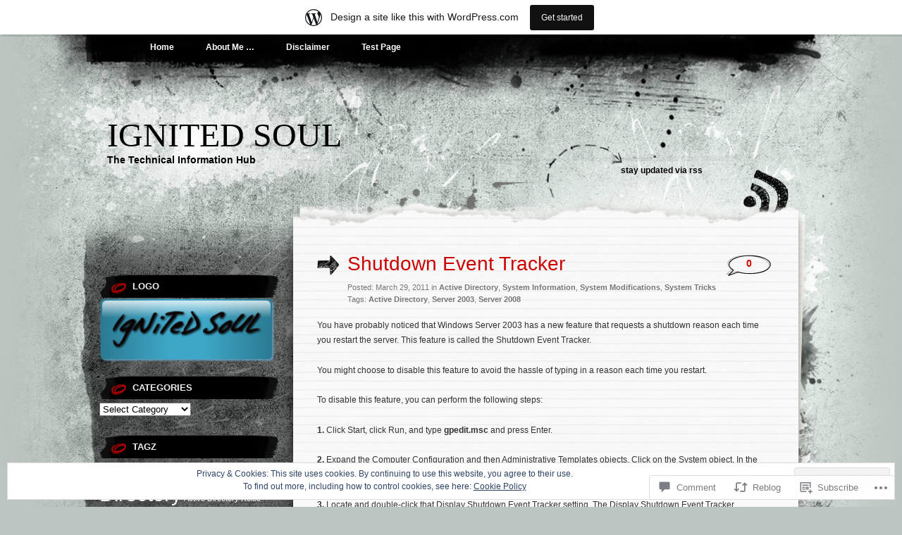

--- FILE ---
content_type: text/html; charset=UTF-8
request_url: https://ignitedsoul.com/2011/03/29/shutdown-event-tracker/
body_size: 37303
content:
<!DOCTYPE html PUBLIC "-//W3C//DTD XHTML 1.0 Transitional//EN" "http://www.w3.org/TR/xhtml1/DTD/xhtml1-transitional.dtd">
<html xmlns="http://www.w3.org/1999/xhtml" lang="en">
<head profile="http://gmpg.org/xfn/11">
<meta http-equiv="Content-Type" content="text/html; charset=UTF-8" />
<title>Shutdown Event Tracker | IgNiTeD SoUL</title>
<link rel="pingback" href="https://ignitedsoul.com/xmlrpc.php" />
<meta name='robots' content='max-image-preview:large' />
<meta name="google-site-verification" content="OKGKzIeT6A0pGN18Meb07g9O2w6LJe50TLmd_FeCDTk" />
<meta name="msvalidate.01" content="AD817CEBB24E6E07C86AEDC5252E30E1" />

<!-- Async WordPress.com Remote Login -->
<script id="wpcom_remote_login_js">
var wpcom_remote_login_extra_auth = '';
function wpcom_remote_login_remove_dom_node_id( element_id ) {
	var dom_node = document.getElementById( element_id );
	if ( dom_node ) { dom_node.parentNode.removeChild( dom_node ); }
}
function wpcom_remote_login_remove_dom_node_classes( class_name ) {
	var dom_nodes = document.querySelectorAll( '.' + class_name );
	for ( var i = 0; i < dom_nodes.length; i++ ) {
		dom_nodes[ i ].parentNode.removeChild( dom_nodes[ i ] );
	}
}
function wpcom_remote_login_final_cleanup() {
	wpcom_remote_login_remove_dom_node_classes( "wpcom_remote_login_msg" );
	wpcom_remote_login_remove_dom_node_id( "wpcom_remote_login_key" );
	wpcom_remote_login_remove_dom_node_id( "wpcom_remote_login_validate" );
	wpcom_remote_login_remove_dom_node_id( "wpcom_remote_login_js" );
	wpcom_remote_login_remove_dom_node_id( "wpcom_request_access_iframe" );
	wpcom_remote_login_remove_dom_node_id( "wpcom_request_access_styles" );
}

// Watch for messages back from the remote login
window.addEventListener( "message", function( e ) {
	if ( e.origin === "https://r-login.wordpress.com" ) {
		var data = {};
		try {
			data = JSON.parse( e.data );
		} catch( e ) {
			wpcom_remote_login_final_cleanup();
			return;
		}

		if ( data.msg === 'LOGIN' ) {
			// Clean up the login check iframe
			wpcom_remote_login_remove_dom_node_id( "wpcom_remote_login_key" );

			var id_regex = new RegExp( /^[0-9]+$/ );
			var token_regex = new RegExp( /^.*|.*|.*$/ );
			if (
				token_regex.test( data.token )
				&& id_regex.test( data.wpcomid )
			) {
				// We have everything we need to ask for a login
				var script = document.createElement( "script" );
				script.setAttribute( "id", "wpcom_remote_login_validate" );
				script.src = '/remote-login.php?wpcom_remote_login=validate'
					+ '&wpcomid=' + data.wpcomid
					+ '&token=' + encodeURIComponent( data.token )
					+ '&host=' + window.location.protocol
					+ '//' + window.location.hostname
					+ '&postid=781'
					+ '&is_singular=1';
				document.body.appendChild( script );
			}

			return;
		}

		// Safari ITP, not logged in, so redirect
		if ( data.msg === 'LOGIN-REDIRECT' ) {
			window.location = 'https://wordpress.com/log-in?redirect_to=' + window.location.href;
			return;
		}

		// Safari ITP, storage access failed, remove the request
		if ( data.msg === 'LOGIN-REMOVE' ) {
			var css_zap = 'html { -webkit-transition: margin-top 1s; transition: margin-top 1s; } /* 9001 */ html { margin-top: 0 !important; } * html body { margin-top: 0 !important; } @media screen and ( max-width: 782px ) { html { margin-top: 0 !important; } * html body { margin-top: 0 !important; } }';
			var style_zap = document.createElement( 'style' );
			style_zap.type = 'text/css';
			style_zap.appendChild( document.createTextNode( css_zap ) );
			document.body.appendChild( style_zap );

			var e = document.getElementById( 'wpcom_request_access_iframe' );
			e.parentNode.removeChild( e );

			document.cookie = 'wordpress_com_login_access=denied; path=/; max-age=31536000';

			return;
		}

		// Safari ITP
		if ( data.msg === 'REQUEST_ACCESS' ) {
			console.log( 'request access: safari' );

			// Check ITP iframe enable/disable knob
			if ( wpcom_remote_login_extra_auth !== 'safari_itp_iframe' ) {
				return;
			}

			// If we are in a "private window" there is no ITP.
			var private_window = false;
			try {
				var opendb = window.openDatabase( null, null, null, null );
			} catch( e ) {
				private_window = true;
			}

			if ( private_window ) {
				console.log( 'private window' );
				return;
			}

			var iframe = document.createElement( 'iframe' );
			iframe.id = 'wpcom_request_access_iframe';
			iframe.setAttribute( 'scrolling', 'no' );
			iframe.setAttribute( 'sandbox', 'allow-storage-access-by-user-activation allow-scripts allow-same-origin allow-top-navigation-by-user-activation' );
			iframe.src = 'https://r-login.wordpress.com/remote-login.php?wpcom_remote_login=request_access&origin=' + encodeURIComponent( data.origin ) + '&wpcomid=' + encodeURIComponent( data.wpcomid );

			var css = 'html { -webkit-transition: margin-top 1s; transition: margin-top 1s; } /* 9001 */ html { margin-top: 46px !important; } * html body { margin-top: 46px !important; } @media screen and ( max-width: 660px ) { html { margin-top: 71px !important; } * html body { margin-top: 71px !important; } #wpcom_request_access_iframe { display: block; height: 71px !important; } } #wpcom_request_access_iframe { border: 0px; height: 46px; position: fixed; top: 0; left: 0; width: 100%; min-width: 100%; z-index: 99999; background: #23282d; } ';

			var style = document.createElement( 'style' );
			style.type = 'text/css';
			style.id = 'wpcom_request_access_styles';
			style.appendChild( document.createTextNode( css ) );
			document.body.appendChild( style );

			document.body.appendChild( iframe );
		}

		if ( data.msg === 'DONE' ) {
			wpcom_remote_login_final_cleanup();
		}
	}
}, false );

// Inject the remote login iframe after the page has had a chance to load
// more critical resources
window.addEventListener( "DOMContentLoaded", function( e ) {
	var iframe = document.createElement( "iframe" );
	iframe.style.display = "none";
	iframe.setAttribute( "scrolling", "no" );
	iframe.setAttribute( "id", "wpcom_remote_login_key" );
	iframe.src = "https://r-login.wordpress.com/remote-login.php"
		+ "?wpcom_remote_login=key"
		+ "&origin=aHR0cHM6Ly9pZ25pdGVkc291bC5jb20%3D"
		+ "&wpcomid=9039699"
		+ "&time=" + Math.floor( Date.now() / 1000 );
	document.body.appendChild( iframe );
}, false );
</script>
<link rel='dns-prefetch' href='//s0.wp.com' />
<link rel='dns-prefetch' href='//widgets.wp.com' />
<link rel="alternate" type="application/rss+xml" title="IgNiTeD SoUL &raquo; Feed" href="https://ignitedsoul.com/feed/" />
<link rel="alternate" type="application/rss+xml" title="IgNiTeD SoUL &raquo; Comments Feed" href="https://ignitedsoul.com/comments/feed/" />
<link rel="alternate" type="application/rss+xml" title="IgNiTeD SoUL &raquo; Shutdown Event Tracker Comments Feed" href="https://ignitedsoul.com/2011/03/29/shutdown-event-tracker/feed/" />
	<script type="text/javascript">
		/* <![CDATA[ */
		function addLoadEvent(func) {
			var oldonload = window.onload;
			if (typeof window.onload != 'function') {
				window.onload = func;
			} else {
				window.onload = function () {
					oldonload();
					func();
				}
			}
		}
		/* ]]> */
	</script>
	<link crossorigin='anonymous' rel='stylesheet' id='all-css-0-1' href='/_static/??-eJx9jNsKAjEMBX/IGhel4oP4Ld1tKN2mF5qU4t+7K6J4wcdJzgz0oqacBJNAbKpQcz4xdG8dCgO25ZuDR0Wmg2AsZAQZWK6E24l5A78DM0oxU3gwcEsQs220uBXXhlUls3zQvyL5gK/unb7mI2X3FKKpAcUnp0ZTYZm+X1b5Es/DUQ/6sDvp/XwDuKdkPw==&cssminify=yes' type='text/css' media='all' />
<style id='wp-emoji-styles-inline-css'>

	img.wp-smiley, img.emoji {
		display: inline !important;
		border: none !important;
		box-shadow: none !important;
		height: 1em !important;
		width: 1em !important;
		margin: 0 0.07em !important;
		vertical-align: -0.1em !important;
		background: none !important;
		padding: 0 !important;
	}
/*# sourceURL=wp-emoji-styles-inline-css */
</style>
<link crossorigin='anonymous' rel='stylesheet' id='all-css-2-1' href='/wp-content/plugins/gutenberg-core/v22.2.0/build/styles/block-library/style.css?m=1764855221i&cssminify=yes' type='text/css' media='all' />
<style id='wp-block-library-inline-css'>
.has-text-align-justify {
	text-align:justify;
}
.has-text-align-justify{text-align:justify;}

/*# sourceURL=wp-block-library-inline-css */
</style><style id='global-styles-inline-css'>
:root{--wp--preset--aspect-ratio--square: 1;--wp--preset--aspect-ratio--4-3: 4/3;--wp--preset--aspect-ratio--3-4: 3/4;--wp--preset--aspect-ratio--3-2: 3/2;--wp--preset--aspect-ratio--2-3: 2/3;--wp--preset--aspect-ratio--16-9: 16/9;--wp--preset--aspect-ratio--9-16: 9/16;--wp--preset--color--black: #000000;--wp--preset--color--cyan-bluish-gray: #abb8c3;--wp--preset--color--white: #ffffff;--wp--preset--color--pale-pink: #f78da7;--wp--preset--color--vivid-red: #cf2e2e;--wp--preset--color--luminous-vivid-orange: #ff6900;--wp--preset--color--luminous-vivid-amber: #fcb900;--wp--preset--color--light-green-cyan: #7bdcb5;--wp--preset--color--vivid-green-cyan: #00d084;--wp--preset--color--pale-cyan-blue: #8ed1fc;--wp--preset--color--vivid-cyan-blue: #0693e3;--wp--preset--color--vivid-purple: #9b51e0;--wp--preset--gradient--vivid-cyan-blue-to-vivid-purple: linear-gradient(135deg,rgb(6,147,227) 0%,rgb(155,81,224) 100%);--wp--preset--gradient--light-green-cyan-to-vivid-green-cyan: linear-gradient(135deg,rgb(122,220,180) 0%,rgb(0,208,130) 100%);--wp--preset--gradient--luminous-vivid-amber-to-luminous-vivid-orange: linear-gradient(135deg,rgb(252,185,0) 0%,rgb(255,105,0) 100%);--wp--preset--gradient--luminous-vivid-orange-to-vivid-red: linear-gradient(135deg,rgb(255,105,0) 0%,rgb(207,46,46) 100%);--wp--preset--gradient--very-light-gray-to-cyan-bluish-gray: linear-gradient(135deg,rgb(238,238,238) 0%,rgb(169,184,195) 100%);--wp--preset--gradient--cool-to-warm-spectrum: linear-gradient(135deg,rgb(74,234,220) 0%,rgb(151,120,209) 20%,rgb(207,42,186) 40%,rgb(238,44,130) 60%,rgb(251,105,98) 80%,rgb(254,248,76) 100%);--wp--preset--gradient--blush-light-purple: linear-gradient(135deg,rgb(255,206,236) 0%,rgb(152,150,240) 100%);--wp--preset--gradient--blush-bordeaux: linear-gradient(135deg,rgb(254,205,165) 0%,rgb(254,45,45) 50%,rgb(107,0,62) 100%);--wp--preset--gradient--luminous-dusk: linear-gradient(135deg,rgb(255,203,112) 0%,rgb(199,81,192) 50%,rgb(65,88,208) 100%);--wp--preset--gradient--pale-ocean: linear-gradient(135deg,rgb(255,245,203) 0%,rgb(182,227,212) 50%,rgb(51,167,181) 100%);--wp--preset--gradient--electric-grass: linear-gradient(135deg,rgb(202,248,128) 0%,rgb(113,206,126) 100%);--wp--preset--gradient--midnight: linear-gradient(135deg,rgb(2,3,129) 0%,rgb(40,116,252) 100%);--wp--preset--font-size--small: 13px;--wp--preset--font-size--medium: 20px;--wp--preset--font-size--large: 36px;--wp--preset--font-size--x-large: 42px;--wp--preset--font-family--albert-sans: 'Albert Sans', sans-serif;--wp--preset--font-family--alegreya: Alegreya, serif;--wp--preset--font-family--arvo: Arvo, serif;--wp--preset--font-family--bodoni-moda: 'Bodoni Moda', serif;--wp--preset--font-family--bricolage-grotesque: 'Bricolage Grotesque', sans-serif;--wp--preset--font-family--cabin: Cabin, sans-serif;--wp--preset--font-family--chivo: Chivo, sans-serif;--wp--preset--font-family--commissioner: Commissioner, sans-serif;--wp--preset--font-family--cormorant: Cormorant, serif;--wp--preset--font-family--courier-prime: 'Courier Prime', monospace;--wp--preset--font-family--crimson-pro: 'Crimson Pro', serif;--wp--preset--font-family--dm-mono: 'DM Mono', monospace;--wp--preset--font-family--dm-sans: 'DM Sans', sans-serif;--wp--preset--font-family--dm-serif-display: 'DM Serif Display', serif;--wp--preset--font-family--domine: Domine, serif;--wp--preset--font-family--eb-garamond: 'EB Garamond', serif;--wp--preset--font-family--epilogue: Epilogue, sans-serif;--wp--preset--font-family--fahkwang: Fahkwang, sans-serif;--wp--preset--font-family--figtree: Figtree, sans-serif;--wp--preset--font-family--fira-sans: 'Fira Sans', sans-serif;--wp--preset--font-family--fjalla-one: 'Fjalla One', sans-serif;--wp--preset--font-family--fraunces: Fraunces, serif;--wp--preset--font-family--gabarito: Gabarito, system-ui;--wp--preset--font-family--ibm-plex-mono: 'IBM Plex Mono', monospace;--wp--preset--font-family--ibm-plex-sans: 'IBM Plex Sans', sans-serif;--wp--preset--font-family--ibarra-real-nova: 'Ibarra Real Nova', serif;--wp--preset--font-family--instrument-serif: 'Instrument Serif', serif;--wp--preset--font-family--inter: Inter, sans-serif;--wp--preset--font-family--josefin-sans: 'Josefin Sans', sans-serif;--wp--preset--font-family--jost: Jost, sans-serif;--wp--preset--font-family--libre-baskerville: 'Libre Baskerville', serif;--wp--preset--font-family--libre-franklin: 'Libre Franklin', sans-serif;--wp--preset--font-family--literata: Literata, serif;--wp--preset--font-family--lora: Lora, serif;--wp--preset--font-family--merriweather: Merriweather, serif;--wp--preset--font-family--montserrat: Montserrat, sans-serif;--wp--preset--font-family--newsreader: Newsreader, serif;--wp--preset--font-family--noto-sans-mono: 'Noto Sans Mono', sans-serif;--wp--preset--font-family--nunito: Nunito, sans-serif;--wp--preset--font-family--open-sans: 'Open Sans', sans-serif;--wp--preset--font-family--overpass: Overpass, sans-serif;--wp--preset--font-family--pt-serif: 'PT Serif', serif;--wp--preset--font-family--petrona: Petrona, serif;--wp--preset--font-family--piazzolla: Piazzolla, serif;--wp--preset--font-family--playfair-display: 'Playfair Display', serif;--wp--preset--font-family--plus-jakarta-sans: 'Plus Jakarta Sans', sans-serif;--wp--preset--font-family--poppins: Poppins, sans-serif;--wp--preset--font-family--raleway: Raleway, sans-serif;--wp--preset--font-family--roboto: Roboto, sans-serif;--wp--preset--font-family--roboto-slab: 'Roboto Slab', serif;--wp--preset--font-family--rubik: Rubik, sans-serif;--wp--preset--font-family--rufina: Rufina, serif;--wp--preset--font-family--sora: Sora, sans-serif;--wp--preset--font-family--source-sans-3: 'Source Sans 3', sans-serif;--wp--preset--font-family--source-serif-4: 'Source Serif 4', serif;--wp--preset--font-family--space-mono: 'Space Mono', monospace;--wp--preset--font-family--syne: Syne, sans-serif;--wp--preset--font-family--texturina: Texturina, serif;--wp--preset--font-family--urbanist: Urbanist, sans-serif;--wp--preset--font-family--work-sans: 'Work Sans', sans-serif;--wp--preset--spacing--20: 0.44rem;--wp--preset--spacing--30: 0.67rem;--wp--preset--spacing--40: 1rem;--wp--preset--spacing--50: 1.5rem;--wp--preset--spacing--60: 2.25rem;--wp--preset--spacing--70: 3.38rem;--wp--preset--spacing--80: 5.06rem;--wp--preset--shadow--natural: 6px 6px 9px rgba(0, 0, 0, 0.2);--wp--preset--shadow--deep: 12px 12px 50px rgba(0, 0, 0, 0.4);--wp--preset--shadow--sharp: 6px 6px 0px rgba(0, 0, 0, 0.2);--wp--preset--shadow--outlined: 6px 6px 0px -3px rgb(255, 255, 255), 6px 6px rgb(0, 0, 0);--wp--preset--shadow--crisp: 6px 6px 0px rgb(0, 0, 0);}:where(.is-layout-flex){gap: 0.5em;}:where(.is-layout-grid){gap: 0.5em;}body .is-layout-flex{display: flex;}.is-layout-flex{flex-wrap: wrap;align-items: center;}.is-layout-flex > :is(*, div){margin: 0;}body .is-layout-grid{display: grid;}.is-layout-grid > :is(*, div){margin: 0;}:where(.wp-block-columns.is-layout-flex){gap: 2em;}:where(.wp-block-columns.is-layout-grid){gap: 2em;}:where(.wp-block-post-template.is-layout-flex){gap: 1.25em;}:where(.wp-block-post-template.is-layout-grid){gap: 1.25em;}.has-black-color{color: var(--wp--preset--color--black) !important;}.has-cyan-bluish-gray-color{color: var(--wp--preset--color--cyan-bluish-gray) !important;}.has-white-color{color: var(--wp--preset--color--white) !important;}.has-pale-pink-color{color: var(--wp--preset--color--pale-pink) !important;}.has-vivid-red-color{color: var(--wp--preset--color--vivid-red) !important;}.has-luminous-vivid-orange-color{color: var(--wp--preset--color--luminous-vivid-orange) !important;}.has-luminous-vivid-amber-color{color: var(--wp--preset--color--luminous-vivid-amber) !important;}.has-light-green-cyan-color{color: var(--wp--preset--color--light-green-cyan) !important;}.has-vivid-green-cyan-color{color: var(--wp--preset--color--vivid-green-cyan) !important;}.has-pale-cyan-blue-color{color: var(--wp--preset--color--pale-cyan-blue) !important;}.has-vivid-cyan-blue-color{color: var(--wp--preset--color--vivid-cyan-blue) !important;}.has-vivid-purple-color{color: var(--wp--preset--color--vivid-purple) !important;}.has-black-background-color{background-color: var(--wp--preset--color--black) !important;}.has-cyan-bluish-gray-background-color{background-color: var(--wp--preset--color--cyan-bluish-gray) !important;}.has-white-background-color{background-color: var(--wp--preset--color--white) !important;}.has-pale-pink-background-color{background-color: var(--wp--preset--color--pale-pink) !important;}.has-vivid-red-background-color{background-color: var(--wp--preset--color--vivid-red) !important;}.has-luminous-vivid-orange-background-color{background-color: var(--wp--preset--color--luminous-vivid-orange) !important;}.has-luminous-vivid-amber-background-color{background-color: var(--wp--preset--color--luminous-vivid-amber) !important;}.has-light-green-cyan-background-color{background-color: var(--wp--preset--color--light-green-cyan) !important;}.has-vivid-green-cyan-background-color{background-color: var(--wp--preset--color--vivid-green-cyan) !important;}.has-pale-cyan-blue-background-color{background-color: var(--wp--preset--color--pale-cyan-blue) !important;}.has-vivid-cyan-blue-background-color{background-color: var(--wp--preset--color--vivid-cyan-blue) !important;}.has-vivid-purple-background-color{background-color: var(--wp--preset--color--vivid-purple) !important;}.has-black-border-color{border-color: var(--wp--preset--color--black) !important;}.has-cyan-bluish-gray-border-color{border-color: var(--wp--preset--color--cyan-bluish-gray) !important;}.has-white-border-color{border-color: var(--wp--preset--color--white) !important;}.has-pale-pink-border-color{border-color: var(--wp--preset--color--pale-pink) !important;}.has-vivid-red-border-color{border-color: var(--wp--preset--color--vivid-red) !important;}.has-luminous-vivid-orange-border-color{border-color: var(--wp--preset--color--luminous-vivid-orange) !important;}.has-luminous-vivid-amber-border-color{border-color: var(--wp--preset--color--luminous-vivid-amber) !important;}.has-light-green-cyan-border-color{border-color: var(--wp--preset--color--light-green-cyan) !important;}.has-vivid-green-cyan-border-color{border-color: var(--wp--preset--color--vivid-green-cyan) !important;}.has-pale-cyan-blue-border-color{border-color: var(--wp--preset--color--pale-cyan-blue) !important;}.has-vivid-cyan-blue-border-color{border-color: var(--wp--preset--color--vivid-cyan-blue) !important;}.has-vivid-purple-border-color{border-color: var(--wp--preset--color--vivid-purple) !important;}.has-vivid-cyan-blue-to-vivid-purple-gradient-background{background: var(--wp--preset--gradient--vivid-cyan-blue-to-vivid-purple) !important;}.has-light-green-cyan-to-vivid-green-cyan-gradient-background{background: var(--wp--preset--gradient--light-green-cyan-to-vivid-green-cyan) !important;}.has-luminous-vivid-amber-to-luminous-vivid-orange-gradient-background{background: var(--wp--preset--gradient--luminous-vivid-amber-to-luminous-vivid-orange) !important;}.has-luminous-vivid-orange-to-vivid-red-gradient-background{background: var(--wp--preset--gradient--luminous-vivid-orange-to-vivid-red) !important;}.has-very-light-gray-to-cyan-bluish-gray-gradient-background{background: var(--wp--preset--gradient--very-light-gray-to-cyan-bluish-gray) !important;}.has-cool-to-warm-spectrum-gradient-background{background: var(--wp--preset--gradient--cool-to-warm-spectrum) !important;}.has-blush-light-purple-gradient-background{background: var(--wp--preset--gradient--blush-light-purple) !important;}.has-blush-bordeaux-gradient-background{background: var(--wp--preset--gradient--blush-bordeaux) !important;}.has-luminous-dusk-gradient-background{background: var(--wp--preset--gradient--luminous-dusk) !important;}.has-pale-ocean-gradient-background{background: var(--wp--preset--gradient--pale-ocean) !important;}.has-electric-grass-gradient-background{background: var(--wp--preset--gradient--electric-grass) !important;}.has-midnight-gradient-background{background: var(--wp--preset--gradient--midnight) !important;}.has-small-font-size{font-size: var(--wp--preset--font-size--small) !important;}.has-medium-font-size{font-size: var(--wp--preset--font-size--medium) !important;}.has-large-font-size{font-size: var(--wp--preset--font-size--large) !important;}.has-x-large-font-size{font-size: var(--wp--preset--font-size--x-large) !important;}.has-albert-sans-font-family{font-family: var(--wp--preset--font-family--albert-sans) !important;}.has-alegreya-font-family{font-family: var(--wp--preset--font-family--alegreya) !important;}.has-arvo-font-family{font-family: var(--wp--preset--font-family--arvo) !important;}.has-bodoni-moda-font-family{font-family: var(--wp--preset--font-family--bodoni-moda) !important;}.has-bricolage-grotesque-font-family{font-family: var(--wp--preset--font-family--bricolage-grotesque) !important;}.has-cabin-font-family{font-family: var(--wp--preset--font-family--cabin) !important;}.has-chivo-font-family{font-family: var(--wp--preset--font-family--chivo) !important;}.has-commissioner-font-family{font-family: var(--wp--preset--font-family--commissioner) !important;}.has-cormorant-font-family{font-family: var(--wp--preset--font-family--cormorant) !important;}.has-courier-prime-font-family{font-family: var(--wp--preset--font-family--courier-prime) !important;}.has-crimson-pro-font-family{font-family: var(--wp--preset--font-family--crimson-pro) !important;}.has-dm-mono-font-family{font-family: var(--wp--preset--font-family--dm-mono) !important;}.has-dm-sans-font-family{font-family: var(--wp--preset--font-family--dm-sans) !important;}.has-dm-serif-display-font-family{font-family: var(--wp--preset--font-family--dm-serif-display) !important;}.has-domine-font-family{font-family: var(--wp--preset--font-family--domine) !important;}.has-eb-garamond-font-family{font-family: var(--wp--preset--font-family--eb-garamond) !important;}.has-epilogue-font-family{font-family: var(--wp--preset--font-family--epilogue) !important;}.has-fahkwang-font-family{font-family: var(--wp--preset--font-family--fahkwang) !important;}.has-figtree-font-family{font-family: var(--wp--preset--font-family--figtree) !important;}.has-fira-sans-font-family{font-family: var(--wp--preset--font-family--fira-sans) !important;}.has-fjalla-one-font-family{font-family: var(--wp--preset--font-family--fjalla-one) !important;}.has-fraunces-font-family{font-family: var(--wp--preset--font-family--fraunces) !important;}.has-gabarito-font-family{font-family: var(--wp--preset--font-family--gabarito) !important;}.has-ibm-plex-mono-font-family{font-family: var(--wp--preset--font-family--ibm-plex-mono) !important;}.has-ibm-plex-sans-font-family{font-family: var(--wp--preset--font-family--ibm-plex-sans) !important;}.has-ibarra-real-nova-font-family{font-family: var(--wp--preset--font-family--ibarra-real-nova) !important;}.has-instrument-serif-font-family{font-family: var(--wp--preset--font-family--instrument-serif) !important;}.has-inter-font-family{font-family: var(--wp--preset--font-family--inter) !important;}.has-josefin-sans-font-family{font-family: var(--wp--preset--font-family--josefin-sans) !important;}.has-jost-font-family{font-family: var(--wp--preset--font-family--jost) !important;}.has-libre-baskerville-font-family{font-family: var(--wp--preset--font-family--libre-baskerville) !important;}.has-libre-franklin-font-family{font-family: var(--wp--preset--font-family--libre-franklin) !important;}.has-literata-font-family{font-family: var(--wp--preset--font-family--literata) !important;}.has-lora-font-family{font-family: var(--wp--preset--font-family--lora) !important;}.has-merriweather-font-family{font-family: var(--wp--preset--font-family--merriweather) !important;}.has-montserrat-font-family{font-family: var(--wp--preset--font-family--montserrat) !important;}.has-newsreader-font-family{font-family: var(--wp--preset--font-family--newsreader) !important;}.has-noto-sans-mono-font-family{font-family: var(--wp--preset--font-family--noto-sans-mono) !important;}.has-nunito-font-family{font-family: var(--wp--preset--font-family--nunito) !important;}.has-open-sans-font-family{font-family: var(--wp--preset--font-family--open-sans) !important;}.has-overpass-font-family{font-family: var(--wp--preset--font-family--overpass) !important;}.has-pt-serif-font-family{font-family: var(--wp--preset--font-family--pt-serif) !important;}.has-petrona-font-family{font-family: var(--wp--preset--font-family--petrona) !important;}.has-piazzolla-font-family{font-family: var(--wp--preset--font-family--piazzolla) !important;}.has-playfair-display-font-family{font-family: var(--wp--preset--font-family--playfair-display) !important;}.has-plus-jakarta-sans-font-family{font-family: var(--wp--preset--font-family--plus-jakarta-sans) !important;}.has-poppins-font-family{font-family: var(--wp--preset--font-family--poppins) !important;}.has-raleway-font-family{font-family: var(--wp--preset--font-family--raleway) !important;}.has-roboto-font-family{font-family: var(--wp--preset--font-family--roboto) !important;}.has-roboto-slab-font-family{font-family: var(--wp--preset--font-family--roboto-slab) !important;}.has-rubik-font-family{font-family: var(--wp--preset--font-family--rubik) !important;}.has-rufina-font-family{font-family: var(--wp--preset--font-family--rufina) !important;}.has-sora-font-family{font-family: var(--wp--preset--font-family--sora) !important;}.has-source-sans-3-font-family{font-family: var(--wp--preset--font-family--source-sans-3) !important;}.has-source-serif-4-font-family{font-family: var(--wp--preset--font-family--source-serif-4) !important;}.has-space-mono-font-family{font-family: var(--wp--preset--font-family--space-mono) !important;}.has-syne-font-family{font-family: var(--wp--preset--font-family--syne) !important;}.has-texturina-font-family{font-family: var(--wp--preset--font-family--texturina) !important;}.has-urbanist-font-family{font-family: var(--wp--preset--font-family--urbanist) !important;}.has-work-sans-font-family{font-family: var(--wp--preset--font-family--work-sans) !important;}
/*# sourceURL=global-styles-inline-css */
</style>

<style id='classic-theme-styles-inline-css'>
/*! This file is auto-generated */
.wp-block-button__link{color:#fff;background-color:#32373c;border-radius:9999px;box-shadow:none;text-decoration:none;padding:calc(.667em + 2px) calc(1.333em + 2px);font-size:1.125em}.wp-block-file__button{background:#32373c;color:#fff;text-decoration:none}
/*# sourceURL=/wp-includes/css/classic-themes.min.css */
</style>
<link crossorigin='anonymous' rel='stylesheet' id='all-css-4-1' href='/_static/??-eJx9j8sOwkAIRX/IkTZGGxfGTzHzIHVq55GBaf18aZpu1HRD4MLhAsxZ2RQZI0OoKo+195HApoKih6wZZCKg8xpHDDJ2tEQH+I/N3vXIgtOWK8b3PpLFRhmTCxIpicHXoPgpXrTHDchZ25cSaV2xNoBq3HqPCaNLBXTlFDSztz8UULFgqh8dTFiMOIu4fEnf9XLLPdza7tI07fl66oYPKzZ26Q==&cssminify=yes' type='text/css' media='all' />
<link rel='stylesheet' id='verbum-gutenberg-css-css' href='https://widgets.wp.com/verbum-block-editor/block-editor.css?ver=1738686361' media='all' />
<link crossorigin='anonymous' rel='stylesheet' id='all-css-6-1' href='/wp-content/themes/pub/greyzed/style.css?m=1756831891i&cssminify=yes' type='text/css' media='all' />
<style id='jetpack_facebook_likebox-inline-css'>
.widget_facebook_likebox {
	overflow: hidden;
}

/*# sourceURL=/wp-content/mu-plugins/jetpack-plugin/sun/modules/widgets/facebook-likebox/style.css */
</style>
<link crossorigin='anonymous' rel='stylesheet' id='all-css-8-1' href='/_static/??-eJzTLy/QTc7PK0nNK9HPLdUtyClNz8wr1i9KTcrJTwcy0/WTi5G5ekCujj52Temp+bo5+cmJJZn5eSgc3bScxMwikFb7XFtDE1NLExMLc0OTLACohS2q&cssminify=yes' type='text/css' media='all' />
<link crossorigin='anonymous' rel='stylesheet' id='print-css-9-1' href='/wp-content/mu-plugins/global-print/global-print.css?m=1465851035i&cssminify=yes' type='text/css' media='print' />
<style id='jetpack-global-styles-frontend-style-inline-css'>
:root { --font-headings: unset; --font-base: unset; --font-headings-default: -apple-system,BlinkMacSystemFont,"Segoe UI",Roboto,Oxygen-Sans,Ubuntu,Cantarell,"Helvetica Neue",sans-serif; --font-base-default: -apple-system,BlinkMacSystemFont,"Segoe UI",Roboto,Oxygen-Sans,Ubuntu,Cantarell,"Helvetica Neue",sans-serif;}
/*# sourceURL=jetpack-global-styles-frontend-style-inline-css */
</style>
<link crossorigin='anonymous' rel='stylesheet' id='all-css-12-1' href='/_static/??-eJyNjcsKAjEMRX/IGtQZBxfip0hMS9sxTYppGfx7H7gRN+7ugcs5sFRHKi1Ig9Jd5R6zGMyhVaTrh8G6QFHfORhYwlvw6P39PbPENZmt4G/ROQuBKWVkxxrVvuBH1lIoz2waILJekF+HUzlupnG3nQ77YZwfuRJIaQ==&cssminify=yes' type='text/css' media='all' />
<script type="text/javascript" id="jetpack_related-posts-js-extra">
/* <![CDATA[ */
var related_posts_js_options = {"post_heading":"h4"};
//# sourceURL=jetpack_related-posts-js-extra
/* ]]> */
</script>
<script type="text/javascript" id="wpcom-actionbar-placeholder-js-extra">
/* <![CDATA[ */
var actionbardata = {"siteID":"9039699","postID":"781","siteURL":"https://ignitedsoul.com","xhrURL":"https://ignitedsoul.com/wp-admin/admin-ajax.php","nonce":"bdae942ed4","isLoggedIn":"","statusMessage":"","subsEmailDefault":"instantly","proxyScriptUrl":"https://s0.wp.com/wp-content/js/wpcom-proxy-request.js?m=1513050504i&amp;ver=20211021","shortlink":"https://wp.me/pBVDB-cB","i18n":{"followedText":"New posts from this site will now appear in your \u003Ca href=\"https://wordpress.com/reader\"\u003EReader\u003C/a\u003E","foldBar":"Collapse this bar","unfoldBar":"Expand this bar","shortLinkCopied":"Shortlink copied to clipboard."}};
//# sourceURL=wpcom-actionbar-placeholder-js-extra
/* ]]> */
</script>
<script type="text/javascript" id="jetpack-mu-wpcom-settings-js-before">
/* <![CDATA[ */
var JETPACK_MU_WPCOM_SETTINGS = {"assetsUrl":"https://s0.wp.com/wp-content/mu-plugins/jetpack-mu-wpcom-plugin/sun/jetpack_vendor/automattic/jetpack-mu-wpcom/src/build/"};
//# sourceURL=jetpack-mu-wpcom-settings-js-before
/* ]]> */
</script>
<script crossorigin='anonymous' type='text/javascript'  src='/_static/??-eJxdjd0KAiEQhV+o2clg2b2JHiVcFdF0HBxt6+3bhYjq6vBx/nBlMIWao4a5A6fuAwlG11ib25tROuE1kMGlh2SxuqSbs8BFmvzSkAMNUQ74tRu3TGrAtTye/96Siv+8rqVabQVM0iJO9qLJjPfTLkCFwFuu28Qln9U0jkelpnmOL35BR9g='></script>
<script type="text/javascript" id="rlt-proxy-js-after">
/* <![CDATA[ */
	rltInitialize( {"token":null,"iframeOrigins":["https:\/\/widgets.wp.com"]} );
//# sourceURL=rlt-proxy-js-after
/* ]]> */
</script>
<link rel="EditURI" type="application/rsd+xml" title="RSD" href="https://ignitedsoul.wordpress.com/xmlrpc.php?rsd" />
<meta name="generator" content="WordPress.com" />
<link rel="canonical" href="https://ignitedsoul.com/2011/03/29/shutdown-event-tracker/" />
<link rel='shortlink' href='https://wp.me/pBVDB-cB' />
<link rel="alternate" type="application/json+oembed" href="https://public-api.wordpress.com/oembed/?format=json&amp;url=https%3A%2F%2Fignitedsoul.com%2F2011%2F03%2F29%2Fshutdown-event-tracker%2F&amp;for=wpcom-auto-discovery" /><link rel="alternate" type="application/xml+oembed" href="https://public-api.wordpress.com/oembed/?format=xml&amp;url=https%3A%2F%2Fignitedsoul.com%2F2011%2F03%2F29%2Fshutdown-event-tracker%2F&amp;for=wpcom-auto-discovery" />
<!-- Jetpack Open Graph Tags -->
<meta property="og:type" content="article" />
<meta property="og:title" content="Shutdown Event Tracker" />
<meta property="og:url" content="https://ignitedsoul.com/2011/03/29/shutdown-event-tracker/" />
<meta property="og:description" content="You have probably noticed that Windows Server 2003 has a new feature that requests a shutdown reason each time you restart the server. This feature is called the Shutdown Event Tracker. You might c…" />
<meta property="article:published_time" content="2011-03-29T15:22:19+00:00" />
<meta property="article:modified_time" content="2011-04-14T12:39:54+00:00" />
<meta property="og:site_name" content="IgNiTeD SoUL" />
<meta property="og:image" content="https://secure.gravatar.com/blavatar/fe18a4c5fc4e2d96edc38a2a733ad5342e8fd213fab78faab27f3f177525c2b6?s=200&#038;ts=1768172271" />
<meta property="og:image:width" content="200" />
<meta property="og:image:height" content="200" />
<meta property="og:image:alt" content="" />
<meta property="og:locale" content="en_US" />
<meta property="article:publisher" content="https://www.facebook.com/WordPresscom" />
<meta name="twitter:text:title" content="Shutdown Event Tracker" />
<meta name="twitter:image" content="https://secure.gravatar.com/blavatar/fe18a4c5fc4e2d96edc38a2a733ad5342e8fd213fab78faab27f3f177525c2b6?s=240" />
<meta name="twitter:card" content="summary" />

<!-- End Jetpack Open Graph Tags -->
<link rel="shortcut icon" type="image/x-icon" href="https://secure.gravatar.com/blavatar/fe18a4c5fc4e2d96edc38a2a733ad5342e8fd213fab78faab27f3f177525c2b6?s=32" sizes="16x16" />
<link rel="icon" type="image/x-icon" href="https://secure.gravatar.com/blavatar/fe18a4c5fc4e2d96edc38a2a733ad5342e8fd213fab78faab27f3f177525c2b6?s=32" sizes="16x16" />
<link rel="apple-touch-icon" href="https://secure.gravatar.com/blavatar/fe18a4c5fc4e2d96edc38a2a733ad5342e8fd213fab78faab27f3f177525c2b6?s=114" />
<link rel='openid.server' href='https://ignitedsoul.com/?openidserver=1' />
<link rel='openid.delegate' href='https://ignitedsoul.com/' />
<link rel="search" type="application/opensearchdescription+xml" href="https://ignitedsoul.com/osd.xml" title="IgNiTeD SoUL" />
<link rel="search" type="application/opensearchdescription+xml" href="https://s1.wp.com/opensearch.xml" title="WordPress.com" />
		<style id="wpcom-hotfix-masterbar-style">
			@media screen and (min-width: 783px) {
				#wpadminbar .quicklinks li#wp-admin-bar-my-account.with-avatar > a img {
					margin-top: 5px;
				}
			}
		</style>
		<style type="text/css">.recentcomments a{display:inline !important;padding:0 !important;margin:0 !important;}</style>		<style type="text/css">
			.recentcomments a {
				display: inline !important;
				padding: 0 !important;
				margin: 0 !important;
			}

			table.recentcommentsavatartop img.avatar, table.recentcommentsavatarend img.avatar {
				border: 0px;
				margin: 0;
			}

			table.recentcommentsavatartop a, table.recentcommentsavatarend a {
				border: 0px !important;
				background-color: transparent !important;
			}

			td.recentcommentsavatarend, td.recentcommentsavatartop {
				padding: 0px 0px 1px 0px;
				margin: 0px;
			}

			td.recentcommentstextend {
				border: none !important;
				padding: 0px 0px 2px 10px;
			}

			.rtl td.recentcommentstextend {
				padding: 0px 10px 2px 0px;
			}

			td.recentcommentstexttop {
				border: none;
				padding: 0px 0px 0px 10px;
			}

			.rtl td.recentcommentstexttop {
				padding: 0px 10px 0px 0px;
			}
		</style>
		<meta name="description" content="You have probably noticed that Windows Server 2003 has a new feature that requests a shutdown reason each time you restart the server. This feature is called the Shutdown Event Tracker. You might choose to disable this feature to avoid the hassle of typing in a reason each time you restart. To disable this feature,&hellip;" />

<meta name='geo.position' content='12.971606;77.594376' />
<meta name='ICBM' content='12.971606, 77.594376' />
		<script type="text/javascript">

			window.doNotSellCallback = function() {

				var linkElements = [
					'a[href="https://wordpress.com/?ref=footer_blog"]',
					'a[href="https://wordpress.com/?ref=footer_website"]',
					'a[href="https://wordpress.com/?ref=vertical_footer"]',
					'a[href^="https://wordpress.com/?ref=footer_segment_"]',
				].join(',');

				var dnsLink = document.createElement( 'a' );
				dnsLink.href = 'https://wordpress.com/advertising-program-optout/';
				dnsLink.classList.add( 'do-not-sell-link' );
				dnsLink.rel = 'nofollow';
				dnsLink.style.marginLeft = '0.5em';
				dnsLink.textContent = 'Do Not Sell or Share My Personal Information';

				var creditLinks = document.querySelectorAll( linkElements );

				if ( 0 === creditLinks.length ) {
					return false;
				}

				Array.prototype.forEach.call( creditLinks, function( el ) {
					el.insertAdjacentElement( 'afterend', dnsLink );
				});

				return true;
			};

		</script>
		<script type="text/javascript">
	window.google_analytics_uacct = "UA-52447-2";
</script>

<script type="text/javascript">
	var _gaq = _gaq || [];
	_gaq.push(['_setAccount', 'UA-52447-2']);
	_gaq.push(['_gat._anonymizeIp']);
	_gaq.push(['_setDomainName', 'none']);
	_gaq.push(['_setAllowLinker', true]);
	_gaq.push(['_initData']);
	_gaq.push(['_trackPageview']);

	(function() {
		var ga = document.createElement('script'); ga.type = 'text/javascript'; ga.async = true;
		ga.src = ('https:' == document.location.protocol ? 'https://ssl' : 'http://www') + '.google-analytics.com/ga.js';
		(document.getElementsByTagName('head')[0] || document.getElementsByTagName('body')[0]).appendChild(ga);
	})();
</script>
<link crossorigin='anonymous' rel='stylesheet' id='all-css-0-3' href='/_static/??-eJyNjdEOgjAMRX9IKIYovhg/hYxukiLrlrXV33cYYuKbj+fm5hx45QYTa2CFaE1ebSYWWIJmh4+dQYxhJEaYjFZfcRIslJVS/f5QG4lbFDnA3+J9Gp+BfSrgTFN0qoTf8z2VKOBJFDalQ/1MUDswF+Ma3pq3eD0O56Hr+9OlW94F31Jy&cssminify=yes' type='text/css' media='all' />
</head>

<body class="wp-singular post-template-default single single-post postid-781 single-format-standard wp-theme-pubgreyzed customizer-styles-applied jetpack-reblog-enabled has-marketing-bar has-marketing-bar-theme-greyzed">
<div id="wrapper">

<div id="page">
		<div class="menu-header"><ul>
<li ><a href="https://ignitedsoul.com/">Home</a></li><li class="page_item page-item-1082"><a href="https://ignitedsoul.com/about-me/">About Me &#8230;</a></li>
<li class="page_item page-item-1085"><a href="https://ignitedsoul.com/disclaimer/">Disclaimer</a></li>
<li class="page_item page-item-2317"><a href="https://ignitedsoul.com/test-page/">Test Page</a></li>
</ul></div>

	<div id="header" role="banner">
		<h1><a href="https://ignitedsoul.com/">IgNiTeD SoUL</a></h1>

		<div class="description">The Technical Information Hub</div>

		<div class="rss">
			<a href="https://ignitedsoul.com/feed/" title="RSS">Stay updated via RSS</a>		</div>
	</div>

	<hr />

<div id="container">
	<div id="sidebar" role="complementary">
		
		<!-- begin widgetized sidebar 1 -->
		<ul>
			<li id="media_image-3" class="widget widget_media_image"><h2 class="widgettitle">Logo</h2><style>.widget.widget_media_image { overflow: hidden; }.widget.widget_media_image img { height: auto; max-width: 100%; }</style><a href="https://ignitedsoul.com/wp-content/uploads/2011/05/ignited.png"><img width="250" height="92" src="https://ignitedsoul.com/wp-content/uploads/2011/05/ignited.png?w=250" class="image wp-image-844 alignnone attachment-250x108 size-250x108" alt="" decoding="async" style="max-width: 100%; height: auto;" srcset="https://ignitedsoul.com/wp-content/uploads/2011/05/ignited.png?w=250 250w, https://ignitedsoul.com/wp-content/uploads/2011/05/ignited.png?w=150 150w, https://ignitedsoul.com/wp-content/uploads/2011/05/ignited.png?w=300 300w, https://ignitedsoul.com/wp-content/uploads/2011/05/ignited.png 316w" sizes="(max-width: 250px) 100vw, 250px" data-attachment-id="844" data-permalink="https://ignitedsoul.com/ignited/" data-orig-file="https://ignitedsoul.com/wp-content/uploads/2011/05/ignited.png" data-orig-size="316,116" data-comments-opened="1" data-image-meta="{&quot;aperture&quot;:&quot;0&quot;,&quot;credit&quot;:&quot;&quot;,&quot;camera&quot;:&quot;&quot;,&quot;caption&quot;:&quot;&quot;,&quot;created_timestamp&quot;:&quot;0&quot;,&quot;copyright&quot;:&quot;&quot;,&quot;focal_length&quot;:&quot;0&quot;,&quot;iso&quot;:&quot;0&quot;,&quot;shutter_speed&quot;:&quot;0&quot;,&quot;title&quot;:&quot;&quot;}" data-image-title="Ignited Soul" data-image-description="" data-image-caption="" data-medium-file="https://ignitedsoul.com/wp-content/uploads/2011/05/ignited.png?w=300" data-large-file="https://ignitedsoul.com/wp-content/uploads/2011/05/ignited.png?w=316" /></a></li><li id="categories-3" class="widget widget_categories"><h2 class="widgettitle">Categories</h2><form action="https://ignitedsoul.com" method="get"><label class="screen-reader-text" for="cat">Categories</label><select  name='cat' id='cat' class='postform'>
	<option value='-1'>Select Category</option>
	<option class="level-0" value="35699">Active Directory</option>
	<option class="level-0" value="5469">Backup</option>
	<option class="level-0" value="52839">Bios</option>
	<option class="level-0" value="1232">Broadband</option>
	<option class="level-0" value="168835">Cables</option>
	<option class="level-0" value="319">Commands</option>
	<option class="level-0" value="17846">DNS</option>
	<option class="level-0" value="1092943">Domain Controller</option>
	<option class="level-0" value="3377281">DRAC</option>
	<option class="level-0" value="23439">Drivers</option>
	<option class="level-0" value="6725">EBooks</option>
	<option class="level-0" value="330472">EF</option>
	<option class="level-0" value="1179602">ESX</option>
	<option class="level-0" value="41385">Exchange Server</option>
	<option class="level-0" value="3087">Firewall</option>
	<option class="level-0" value="6889">Google Talk</option>
	<option class="level-0" value="311628">Group Policy</option>
	<option class="level-0" value="16981">Hack</option>
	<option class="level-0" value="22">Internet</option>
	<option class="level-0" value="96215">Internet Protocol</option>
	<option class="level-0" value="3558">Jobs</option>
	<option class="level-0" value="35369837">Logon Script with Shell</option>
	<option class="level-0" value="7426">Networking</option>
	<option class="level-0" value="2079159">Open Manage</option>
	<option class="level-0" value="9559">Outlook</option>
	<option class="level-0" value="22527">Printers</option>
	<option class="level-0" value="51535">Registry</option>
	<option class="level-0" value="297147">Registry Hacks</option>
	<option class="level-0" value="481477">Replication</option>
	<option class="level-0" value="135462">Restore</option>
	<option class="level-0" value="51224">Routers</option>
	<option class="level-0" value="1674255">SCCM</option>
	<option class="level-0" value="801">Security</option>
	<option class="level-0" value="18568">Server</option>
	<option class="level-0" value="52067">Server 2003</option>
	<option class="level-0" value="1143077">Server 2008</option>
	<option class="level-0" value="21233">Switch</option>
	<option class="level-0" value="24090653">System Basics</option>
	<option class="level-0" value="496063">System Information</option>
	<option class="level-0" value="24197238">System Modifications</option>
	<option class="level-0" value="11632323">System Tricks</option>
	<option class="level-0" value="2646404">Task Scheduler</option>
	<option class="level-0" value="26452">Torrent</option>
	<option class="level-0" value="4841">Tricks</option>
	<option class="level-0" value="60125">Tweaking</option>
	<option class="level-0" value="1">Uncategorized</option>
	<option class="level-0" value="806">Vista</option>
	<option class="level-0" value="185229">VM</option>
	<option class="level-0" value="38600">VMWare</option>
	<option class="level-0" value="24876">Wi-Fi</option>
	<option class="level-0" value="729864">Windows 7</option>
	<option class="level-0" value="3146">Windows XP</option>
	<option class="level-0" value="178506">WMI</option>
	<option class="level-0" value="59253">WorkStation</option>
</select>
</form><script type="text/javascript">
/* <![CDATA[ */

( ( dropdownId ) => {
	const dropdown = document.getElementById( dropdownId );
	function onSelectChange() {
		setTimeout( () => {
			if ( 'escape' === dropdown.dataset.lastkey ) {
				return;
			}
			if ( dropdown.value && parseInt( dropdown.value ) > 0 && dropdown instanceof HTMLSelectElement ) {
				dropdown.parentElement.submit();
			}
		}, 250 );
	}
	function onKeyUp( event ) {
		if ( 'Escape' === event.key ) {
			dropdown.dataset.lastkey = 'escape';
		} else {
			delete dropdown.dataset.lastkey;
		}
	}
	function onClick() {
		delete dropdown.dataset.lastkey;
	}
	dropdown.addEventListener( 'keyup', onKeyUp );
	dropdown.addEventListener( 'click', onClick );
	dropdown.addEventListener( 'change', onSelectChange );
})( "cat" );

//# sourceURL=WP_Widget_Categories%3A%3Awidget
/* ]]> */
</script>
</li><li id="wp_tag_cloud-2" class="widget wp_widget_tag_cloud"><h2 class="widgettitle">Tagz</h2><a href="https://ignitedsoul.com/tag/net/" class="tag-cloud-link tag-link-2427 tag-link-position-1" style="font-size: 8pt;" aria-label=".net (1 item)">.net</a>
<a href="https://ignitedsoul.com/tag/32-bit-mmc/" class="tag-cloud-link tag-link-62359126 tag-link-position-2" style="font-size: 8pt;" aria-label="32 bit MMC (1 item)">32 bit MMC</a>
<a href="https://ignitedsoul.com/tag/64-bit-mmc/" class="tag-cloud-link tag-link-62359128 tag-link-position-3" style="font-size: 8pt;" aria-label="64 Bit MMC (1 item)">64 Bit MMC</a>
<a href="https://ignitedsoul.com/tag/active-directory/" class="tag-cloud-link tag-link-35699 tag-link-position-4" style="font-size: 22pt;" aria-label="Active Directory (141 items)">Active Directory</a>
<a href="https://ignitedsoul.com/tag/active-directory-roles/" class="tag-cloud-link tag-link-21565952 tag-link-position-5" style="font-size: 8pt;" aria-label="Active Directory Roles (1 item)">Active Directory Roles</a>
<a href="https://ignitedsoul.com/tag/backup/" class="tag-cloud-link tag-link-5469 tag-link-position-6" style="font-size: 12.918918918919pt;" aria-label="Backup (8 items)">Backup</a>
<a href="https://ignitedsoul.com/tag/bios/" class="tag-cloud-link tag-link-52839 tag-link-position-7" style="font-size: 12.918918918919pt;" aria-label="Bios (8 items)">Bios</a>
<a href="https://ignitedsoul.com/tag/bitlocker/" class="tag-cloud-link tag-link-840672 tag-link-position-8" style="font-size: 8pt;" aria-label="Bitlocker (1 item)">Bitlocker</a>
<a href="https://ignitedsoul.com/tag/cmd/" class="tag-cloud-link tag-link-29959 tag-link-position-9" style="font-size: 13.297297297297pt;" aria-label="CMD (9 items)">CMD</a>
<a href="https://ignitedsoul.com/tag/ctrl-c-truths/" class="tag-cloud-link tag-link-24245297 tag-link-position-10" style="font-size: 8pt;" aria-label="Ctrl c Truths (1 item)">Ctrl c Truths</a>
<a href="https://ignitedsoul.com/tag/dhcp/" class="tag-cloud-link tag-link-114291 tag-link-position-11" style="font-size: 8pt;" aria-label="DHCP (1 item)">DHCP</a>
<a href="https://ignitedsoul.com/tag/distribution-groups/" class="tag-cloud-link tag-link-36577487 tag-link-position-12" style="font-size: 9.3621621621622pt;" aria-label="Distribution Groups (2 items)">Distribution Groups</a>
<a href="https://ignitedsoul.com/tag/dns/" class="tag-cloud-link tag-link-17846 tag-link-position-13" style="font-size: 13.6pt;" aria-label="DNS (10 items)">DNS</a>
<a href="https://ignitedsoul.com/tag/domain-controller/" class="tag-cloud-link tag-link-1092943 tag-link-position-14" style="font-size: 8pt;" aria-label="Domain Controller (1 item)">Domain Controller</a>
<a href="https://ignitedsoul.com/tag/drivers/" class="tag-cloud-link tag-link-23439 tag-link-position-15" style="font-size: 12.162162162162pt;" aria-label="Drivers (6 items)">Drivers</a>
<a href="https://ignitedsoul.com/tag/ebooks-2/" class="tag-cloud-link tag-link-34964265 tag-link-position-16" style="font-size: 8pt;" aria-label="Ebooks (1 item)">Ebooks</a>
<a href="https://ignitedsoul.com/tag/ef/" class="tag-cloud-link tag-link-330472 tag-link-position-17" style="font-size: 10.27027027027pt;" aria-label="EF (3 items)">EF</a>
<a href="https://ignitedsoul.com/tag/encrypted-files/" class="tag-cloud-link tag-link-18577696 tag-link-position-18" style="font-size: 9.3621621621622pt;" aria-label="encrypted files (2 items)">encrypted files</a>
<a href="https://ignitedsoul.com/tag/esx/" class="tag-cloud-link tag-link-1179602 tag-link-position-19" style="font-size: 10.27027027027pt;" aria-label="ESX (3 items)">ESX</a>
<a href="https://ignitedsoul.com/tag/exchange-server/" class="tag-cloud-link tag-link-41385 tag-link-position-20" style="font-size: 17.308108108108pt;" aria-label="Exchange Server (33 items)">Exchange Server</a>
<a href="https://ignitedsoul.com/tag/failover-clustering/" class="tag-cloud-link tag-link-878276 tag-link-position-21" style="font-size: 8pt;" aria-label="Failover Clustering (1 item)">Failover Clustering</a>
<a href="https://ignitedsoul.com/tag/firewall/" class="tag-cloud-link tag-link-3087 tag-link-position-22" style="font-size: 10.27027027027pt;" aria-label="Firewall (3 items)">Firewall</a>
<a href="https://ignitedsoul.com/tag/fsmo-roles/" class="tag-cloud-link tag-link-2661543 tag-link-position-23" style="font-size: 9.3621621621622pt;" aria-label="FSMO Roles (2 items)">FSMO Roles</a>
<a href="https://ignitedsoul.com/tag/global-catalog/" class="tag-cloud-link tag-link-10169920 tag-link-position-24" style="font-size: 9.3621621621622pt;" aria-label="Global Catalog (2 items)">Global Catalog</a>
<a href="https://ignitedsoul.com/tag/group-policy-management/" class="tag-cloud-link tag-link-10380336 tag-link-position-25" style="font-size: 9.3621621621622pt;" aria-label="Group Policy Management (2 items)">Group Policy Management</a>
<a href="https://ignitedsoul.com/tag/hard-disk/" class="tag-cloud-link tag-link-155448 tag-link-position-26" style="font-size: 8pt;" aria-label="Hard Disk (1 item)">Hard Disk</a>
<a href="https://ignitedsoul.com/tag/hyper-v/" class="tag-cloud-link tag-link-2660314 tag-link-position-27" style="font-size: 8pt;" aria-label="Hyper-V (1 item)">Hyper-V</a>
<a href="https://ignitedsoul.com/tag/info/" class="tag-cloud-link tag-link-2065 tag-link-position-28" style="font-size: 12.162162162162pt;" aria-label="Info (6 items)">Info</a>
<a href="https://ignitedsoul.com/tag/intersite-replication/" class="tag-cloud-link tag-link-61877583 tag-link-position-29" style="font-size: 8pt;" aria-label="Intersite Replication (1 item)">Intersite Replication</a>
<a href="https://ignitedsoul.com/tag/intrasite-replication/" class="tag-cloud-link tag-link-61877586 tag-link-position-30" style="font-size: 8pt;" aria-label="Intrasite Replication (1 item)">Intrasite Replication</a>
<a href="https://ignitedsoul.com/tag/ip-address/" class="tag-cloud-link tag-link-267172 tag-link-position-31" style="font-size: 13.902702702703pt;" aria-label="Ip Address (11 items)">Ip Address</a>
<a href="https://ignitedsoul.com/tag/jobs/" class="tag-cloud-link tag-link-3558 tag-link-position-32" style="font-size: 10.27027027027pt;" aria-label="Jobs (3 items)">Jobs</a>
<a href="https://ignitedsoul.com/tag/kerberos/" class="tag-cloud-link tag-link-649626 tag-link-position-33" style="font-size: 9.3621621621622pt;" aria-label="kerberos (2 items)">kerberos</a>
<a href="https://ignitedsoul.com/tag/keyboard-shortcut/" class="tag-cloud-link tag-link-1097409 tag-link-position-34" style="font-size: 8pt;" aria-label="Keyboard Shortcut (1 item)">Keyboard Shortcut</a>
<a href="https://ignitedsoul.com/tag/keys-and-values/" class="tag-cloud-link tag-link-62936701 tag-link-position-35" style="font-size: 8pt;" aria-label="Keys and Values (1 item)">Keys and Values</a>
<a href="https://ignitedsoul.com/tag/logon-issues/" class="tag-cloud-link tag-link-23095945 tag-link-position-36" style="font-size: 10.27027027027pt;" aria-label="Logon Issues (3 items)">Logon Issues</a>
<a href="https://ignitedsoul.com/tag/logon-script/" class="tag-cloud-link tag-link-2713348 tag-link-position-37" style="font-size: 14.432432432432pt;" aria-label="Logon Script (13 items)">Logon Script</a>
<a href="https://ignitedsoul.com/tag/maintenance/" class="tag-cloud-link tag-link-5893 tag-link-position-38" style="font-size: 14.810810810811pt;" aria-label="Maintenance (15 items)">Maintenance</a>
<a href="https://ignitedsoul.com/tag/mmc/" class="tag-cloud-link tag-link-425027 tag-link-position-39" style="font-size: 8pt;" aria-label="MMC (1 item)">MMC</a>
<a href="https://ignitedsoul.com/tag/networking/" class="tag-cloud-link tag-link-7426 tag-link-position-40" style="font-size: 18.67027027027pt;" aria-label="Networking (50 items)">Networking</a>
<a href="https://ignitedsoul.com/tag/outlook/" class="tag-cloud-link tag-link-9559 tag-link-position-41" style="font-size: 9.3621621621622pt;" aria-label="Outlook (2 items)">Outlook</a>
<a href="https://ignitedsoul.com/tag/performance-tweak/" class="tag-cloud-link tag-link-12645848 tag-link-position-42" style="font-size: 13.297297297297pt;" aria-label="Performance Tweak (9 items)">Performance Tweak</a>
<a href="https://ignitedsoul.com/tag/printers/" class="tag-cloud-link tag-link-22527 tag-link-position-43" style="font-size: 12.918918918919pt;" aria-label="Printers (8 items)">Printers</a>
<a href="https://ignitedsoul.com/tag/recovery/" class="tag-cloud-link tag-link-1493 tag-link-position-44" style="font-size: 11.632432432432pt;" aria-label="Recovery (5 items)">Recovery</a>
<a href="https://ignitedsoul.com/tag/recycle-bin/" class="tag-cloud-link tag-link-78567 tag-link-position-45" style="font-size: 8pt;" aria-label="Recycle Bin (1 item)">Recycle Bin</a>
<a href="https://ignitedsoul.com/tag/registry/" class="tag-cloud-link tag-link-51535 tag-link-position-46" style="font-size: 15.567567567568pt;" aria-label="Registry (19 items)">Registry</a>
<a href="https://ignitedsoul.com/tag/remote-procedure-call/" class="tag-cloud-link tag-link-4717702 tag-link-position-47" style="font-size: 8pt;" aria-label="Remote Procedure Call (1 item)">Remote Procedure Call</a>
<a href="https://ignitedsoul.com/tag/replication/" class="tag-cloud-link tag-link-481477 tag-link-position-48" style="font-size: 13.6pt;" aria-label="Replication (10 items)">Replication</a>
<a href="https://ignitedsoul.com/tag/restore-point/" class="tag-cloud-link tag-link-1255933 tag-link-position-49" style="font-size: 12.162162162162pt;" aria-label="Restore Point (6 items)">Restore Point</a>
<a href="https://ignitedsoul.com/tag/robocopy/" class="tag-cloud-link tag-link-434384 tag-link-position-50" style="font-size: 9.3621621621622pt;" aria-label="Robocopy (2 items)">Robocopy</a>
<a href="https://ignitedsoul.com/tag/scheduled-tasks/" class="tag-cloud-link tag-link-887535 tag-link-position-51" style="font-size: 9.3621621621622pt;" aria-label="Scheduled tasks (2 items)">Scheduled tasks</a>
<a href="https://ignitedsoul.com/tag/search/" class="tag-cloud-link tag-link-2373 tag-link-position-52" style="font-size: 8pt;" aria-label="search (1 item)">search</a>
<a href="https://ignitedsoul.com/tag/security/" class="tag-cloud-link tag-link-801 tag-link-position-53" style="font-size: 15.567567567568pt;" aria-label="Security (19 items)">Security</a>
<a href="https://ignitedsoul.com/tag/server/" class="tag-cloud-link tag-link-18568 tag-link-position-54" style="font-size: 21.016216216216pt;" aria-label="Server (104 items)">Server</a>
<a href="https://ignitedsoul.com/tag/server-2003/" class="tag-cloud-link tag-link-52067 tag-link-position-55" style="font-size: 19.427027027027pt;" aria-label="Server 2003 (63 items)">Server 2003</a>
<a href="https://ignitedsoul.com/tag/server-2008/" class="tag-cloud-link tag-link-1143077 tag-link-position-56" style="font-size: 19.956756756757pt;" aria-label="Server 2008 (75 items)">Server 2008</a>
<a href="https://ignitedsoul.com/tag/startup/" class="tag-cloud-link tag-link-4621 tag-link-position-57" style="font-size: 12.162162162162pt;" aria-label="Startup (6 items)">Startup</a>
<a href="https://ignitedsoul.com/tag/system-state/" class="tag-cloud-link tag-link-5362636 tag-link-position-58" style="font-size: 10.27027027027pt;" aria-label="System State (3 items)">System State</a>
<a href="https://ignitedsoul.com/tag/system-state-backup/" class="tag-cloud-link tag-link-44786165 tag-link-position-59" style="font-size: 9.3621621621622pt;" aria-label="System State Backup (2 items)">System State Backup</a>
<a href="https://ignitedsoul.com/tag/sysvol/" class="tag-cloud-link tag-link-6480531 tag-link-position-60" style="font-size: 8pt;" aria-label="SysVol (1 item)">SysVol</a>
<a href="https://ignitedsoul.com/tag/task-manager/" class="tag-cloud-link tag-link-82900 tag-link-position-61" style="font-size: 11.027027027027pt;" aria-label="Task Manager (4 items)">Task Manager</a>
<a href="https://ignitedsoul.com/tag/task-scheduler/" class="tag-cloud-link tag-link-2646404 tag-link-position-62" style="font-size: 9.3621621621622pt;" aria-label="Task Scheduler (2 items)">Task Scheduler</a>
<a href="https://ignitedsoul.com/tag/technology/" class="tag-cloud-link tag-link-6 tag-link-position-63" style="font-size: 10.27027027027pt;" aria-label="technology (3 items)">technology</a>
<a href="https://ignitedsoul.com/tag/theme/" class="tag-cloud-link tag-link-4262 tag-link-position-64" style="font-size: 8pt;" aria-label="Theme (1 item)">Theme</a>
<a href="https://ignitedsoul.com/tag/torrent/" class="tag-cloud-link tag-link-26452 tag-link-position-65" style="font-size: 9.3621621621622pt;" aria-label="Torrent (2 items)">Torrent</a>
<a href="https://ignitedsoul.com/tag/tricks/" class="tag-cloud-link tag-link-4841 tag-link-position-66" style="font-size: 12.162162162162pt;" aria-label="Tricks (6 items)">Tricks</a>
<a href="https://ignitedsoul.com/tag/virtual-machine-backup/" class="tag-cloud-link tag-link-19971809 tag-link-position-67" style="font-size: 8pt;" aria-label="Virtual Machine Backup (1 item)">Virtual Machine Backup</a>
<a href="https://ignitedsoul.com/tag/vista/" class="tag-cloud-link tag-link-806 tag-link-position-68" style="font-size: 19.048648648649pt;" aria-label="Vista (56 items)">Vista</a>
<a href="https://ignitedsoul.com/tag/vm/" class="tag-cloud-link tag-link-185229 tag-link-position-69" style="font-size: 8pt;" aria-label="VM (1 item)">VM</a>
<a href="https://ignitedsoul.com/tag/vmware/" class="tag-cloud-link tag-link-38600 tag-link-position-70" style="font-size: 10.27027027027pt;" aria-label="VMWare (3 items)">VMWare</a>
<a href="https://ignitedsoul.com/tag/vpn/" class="tag-cloud-link tag-link-13847 tag-link-position-71" style="font-size: 8pt;" aria-label="vpn (1 item)">vpn</a>
<a href="https://ignitedsoul.com/tag/wi-fi/" class="tag-cloud-link tag-link-24876 tag-link-position-72" style="font-size: 8pt;" aria-label="Wi-Fi (1 item)">Wi-Fi</a>
<a href="https://ignitedsoul.com/tag/windows-7/" class="tag-cloud-link tag-link-729864 tag-link-position-73" style="font-size: 11.632432432432pt;" aria-label="Windows 7 (5 items)">Windows 7</a>
<a href="https://ignitedsoul.com/tag/workstation-2/" class="tag-cloud-link tag-link-35428266 tag-link-position-74" style="font-size: 12.540540540541pt;" aria-label="Workstation (7 items)">Workstation</a>
<a href="https://ignitedsoul.com/tag/xp/" class="tag-cloud-link tag-link-805 tag-link-position-75" style="font-size: 16.172972972973pt;" aria-label="XP (23 items)">XP</a></li><li id="search-4" class="widget widget_search"><h2 class="widgettitle">Search</h2><div class="search-box">
	<form method="get" action="https://ignitedsoul.com/">
	<input type="text" size="15" class="search-field" name="s" id="s" value="search this site" onfocus="if(this.value == 'search this site') {this.value = '';}" onblur="if (this.value == '') {this.value = 'search this site';}"/><input type="submit"  value="" class="search-go" />
	</form>
</div></li><li id="calendar-6" class="widget widget_calendar"><h2 class="widgettitle">Ignited Calendar</h2><div id="calendar_wrap" class="calendar_wrap"><table id="wp-calendar" class="wp-calendar-table">
	<caption>March 2011</caption>
	<thead>
	<tr>
		<th scope="col" aria-label="Monday">M</th>
		<th scope="col" aria-label="Tuesday">T</th>
		<th scope="col" aria-label="Wednesday">W</th>
		<th scope="col" aria-label="Thursday">T</th>
		<th scope="col" aria-label="Friday">F</th>
		<th scope="col" aria-label="Saturday">S</th>
		<th scope="col" aria-label="Sunday">S</th>
	</tr>
	</thead>
	<tbody>
	<tr>
		<td colspan="1" class="pad">&nbsp;</td><td>1</td><td>2</td><td>3</td><td><a href="https://ignitedsoul.com/2011/03/04/" aria-label="Posts published on March 4, 2011">4</a></td><td>5</td><td>6</td>
	</tr>
	<tr>
		<td>7</td><td>8</td><td>9</td><td>10</td><td>11</td><td>12</td><td>13</td>
	</tr>
	<tr>
		<td>14</td><td>15</td><td>16</td><td>17</td><td>18</td><td>19</td><td>20</td>
	</tr>
	<tr>
		<td>21</td><td>22</td><td>23</td><td>24</td><td><a href="https://ignitedsoul.com/2011/03/25/" aria-label="Posts published on March 25, 2011">25</a></td><td>26</td><td>27</td>
	</tr>
	<tr>
		<td>28</td><td><a href="https://ignitedsoul.com/2011/03/29/" aria-label="Posts published on March 29, 2011">29</a></td><td>30</td><td>31</td>
		<td class="pad" colspan="3">&nbsp;</td>
	</tr>
	</tbody>
	</table><nav aria-label="Previous and next months" class="wp-calendar-nav">
		<span class="wp-calendar-nav-prev"><a href="https://ignitedsoul.com/2011/01/">&laquo; Jan</a></span>
		<span class="pad">&nbsp;</span>
		<span class="wp-calendar-nav-next"><a href="https://ignitedsoul.com/2011/04/">Apr &raquo;</a></span>
	</nav></div></li><li id="archives-4" class="widget widget_archive"><h2 class="widgettitle">Archives</h2>
			<ul>
					<li><a href='https://ignitedsoul.com/2015/03/'>March 2015</a>&nbsp;(1)</li>
	<li><a href='https://ignitedsoul.com/2014/01/'>January 2014</a>&nbsp;(2)</li>
	<li><a href='https://ignitedsoul.com/2013/12/'>December 2013</a>&nbsp;(1)</li>
	<li><a href='https://ignitedsoul.com/2013/07/'>July 2013</a>&nbsp;(2)</li>
	<li><a href='https://ignitedsoul.com/2013/06/'>June 2013</a>&nbsp;(1)</li>
	<li><a href='https://ignitedsoul.com/2013/02/'>February 2013</a>&nbsp;(6)</li>
	<li><a href='https://ignitedsoul.com/2013/01/'>January 2013</a>&nbsp;(3)</li>
	<li><a href='https://ignitedsoul.com/2012/11/'>November 2012</a>&nbsp;(1)</li>
	<li><a href='https://ignitedsoul.com/2012/10/'>October 2012</a>&nbsp;(3)</li>
	<li><a href='https://ignitedsoul.com/2012/09/'>September 2012</a>&nbsp;(9)</li>
	<li><a href='https://ignitedsoul.com/2012/08/'>August 2012</a>&nbsp;(8)</li>
	<li><a href='https://ignitedsoul.com/2012/07/'>July 2012</a>&nbsp;(4)</li>
	<li><a href='https://ignitedsoul.com/2012/06/'>June 2012</a>&nbsp;(1)</li>
	<li><a href='https://ignitedsoul.com/2012/04/'>April 2012</a>&nbsp;(4)</li>
	<li><a href='https://ignitedsoul.com/2012/01/'>January 2012</a>&nbsp;(5)</li>
	<li><a href='https://ignitedsoul.com/2011/12/'>December 2011</a>&nbsp;(1)</li>
	<li><a href='https://ignitedsoul.com/2011/11/'>November 2011</a>&nbsp;(2)</li>
	<li><a href='https://ignitedsoul.com/2011/10/'>October 2011</a>&nbsp;(2)</li>
	<li><a href='https://ignitedsoul.com/2011/08/'>August 2011</a>&nbsp;(8)</li>
	<li><a href='https://ignitedsoul.com/2011/07/'>July 2011</a>&nbsp;(7)</li>
	<li><a href='https://ignitedsoul.com/2011/06/'>June 2011</a>&nbsp;(15)</li>
	<li><a href='https://ignitedsoul.com/2011/05/'>May 2011</a>&nbsp;(1)</li>
	<li><a href='https://ignitedsoul.com/2011/04/'>April 2011</a>&nbsp;(4)</li>
	<li><a href='https://ignitedsoul.com/2011/03/'>March 2011</a>&nbsp;(11)</li>
	<li><a href='https://ignitedsoul.com/2011/01/'>January 2011</a>&nbsp;(4)</li>
	<li><a href='https://ignitedsoul.com/2010/10/'>October 2010</a>&nbsp;(2)</li>
	<li><a href='https://ignitedsoul.com/2010/09/'>September 2010</a>&nbsp;(13)</li>
	<li><a href='https://ignitedsoul.com/2010/07/'>July 2010</a>&nbsp;(2)</li>
	<li><a href='https://ignitedsoul.com/2010/06/'>June 2010</a>&nbsp;(9)</li>
	<li><a href='https://ignitedsoul.com/2010/05/'>May 2010</a>&nbsp;(31)</li>
	<li><a href='https://ignitedsoul.com/2010/04/'>April 2010</a>&nbsp;(7)</li>
	<li><a href='https://ignitedsoul.com/2010/03/'>March 2010</a>&nbsp;(46)</li>
	<li><a href='https://ignitedsoul.com/2010/01/'>January 2010</a>&nbsp;(30)</li>
	<li><a href='https://ignitedsoul.com/2009/11/'>November 2009</a>&nbsp;(4)</li>
	<li><a href='https://ignitedsoul.com/2009/10/'>October 2009</a>&nbsp;(23)</li>
	<li><a href='https://ignitedsoul.com/2009/09/'>September 2009</a>&nbsp;(5)</li>
	<li><a href='https://ignitedsoul.com/2009/08/'>August 2009</a>&nbsp;(137)</li>
			</ul>

			</li><li id="recent-comments-2" class="widget widget_recent_comments"><h2 class="widgettitle">Recent Comments</h2>				<table class="recentcommentsavatar" cellspacing="0" cellpadding="0" border="0">
					<tr><td title="Jonah" class="recentcommentsavatartop" style="height:48px; width:48px;"><img referrerpolicy="no-referrer" alt='Jonah&#039;s avatar' src='https://0.gravatar.com/avatar/639edc87ff232ca3f1be59a3498aac5d2e4b939c9e0cb16f1d31e70e38243a38?s=48&#038;d=identicon&#038;r=G' srcset='https://0.gravatar.com/avatar/639edc87ff232ca3f1be59a3498aac5d2e4b939c9e0cb16f1d31e70e38243a38?s=48&#038;d=identicon&#038;r=G 1x, https://0.gravatar.com/avatar/639edc87ff232ca3f1be59a3498aac5d2e4b939c9e0cb16f1d31e70e38243a38?s=72&#038;d=identicon&#038;r=G 1.5x, https://0.gravatar.com/avatar/639edc87ff232ca3f1be59a3498aac5d2e4b939c9e0cb16f1d31e70e38243a38?s=96&#038;d=identicon&#038;r=G 2x, https://0.gravatar.com/avatar/639edc87ff232ca3f1be59a3498aac5d2e4b939c9e0cb16f1d31e70e38243a38?s=144&#038;d=identicon&#038;r=G 3x, https://0.gravatar.com/avatar/639edc87ff232ca3f1be59a3498aac5d2e4b939c9e0cb16f1d31e70e38243a38?s=192&#038;d=identicon&#038;r=G 4x' class='avatar avatar-48' height='48' width='48' loading='lazy' decoding='async' /></td><td class="recentcommentstexttop" style="">Jonah on <a href="https://ignitedsoul.com/2011/10/12/how-many-fsmo-roles/#comment-16092">How many FSMO&nbsp;Roles?</a></td></tr><tr><td title="Paula" class="recentcommentsavatarend" style="height:48px; width:48px;"><a href="https://www.paulaboyer.com/" rel="nofollow"><img referrerpolicy="no-referrer" alt='Paula&#039;s avatar' src='https://0.gravatar.com/avatar/358a841a65fea8f52a1f73b59e454c013e6e3a7dcda2af87cdd08b2ab60db5c7?s=48&#038;d=identicon&#038;r=G' srcset='https://0.gravatar.com/avatar/358a841a65fea8f52a1f73b59e454c013e6e3a7dcda2af87cdd08b2ab60db5c7?s=48&#038;d=identicon&#038;r=G 1x, https://0.gravatar.com/avatar/358a841a65fea8f52a1f73b59e454c013e6e3a7dcda2af87cdd08b2ab60db5c7?s=72&#038;d=identicon&#038;r=G 1.5x, https://0.gravatar.com/avatar/358a841a65fea8f52a1f73b59e454c013e6e3a7dcda2af87cdd08b2ab60db5c7?s=96&#038;d=identicon&#038;r=G 2x, https://0.gravatar.com/avatar/358a841a65fea8f52a1f73b59e454c013e6e3a7dcda2af87cdd08b2ab60db5c7?s=144&#038;d=identicon&#038;r=G 3x, https://0.gravatar.com/avatar/358a841a65fea8f52a1f73b59e454c013e6e3a7dcda2af87cdd08b2ab60db5c7?s=192&#038;d=identicon&#038;r=G 4x' class='avatar avatar-48' height='48' width='48' loading='lazy' decoding='async' /></a></td><td class="recentcommentstextend" style=""><a href="https://www.paulaboyer.com/" rel="nofollow">Paula</a> on <a href="https://ignitedsoul.com/2011/08/01/intrasite-and-intersite-replication/#comment-16091">Intrasite and Intersite&nbsp;R&hellip;</a></td></tr><tr><td title="Charles" class="recentcommentsavatarend" style="height:48px; width:48px;"><img referrerpolicy="no-referrer" alt='Charles&#039;s avatar' src='https://2.gravatar.com/avatar/23e0c668c302855d85582c845d9e9d5cc4773b9ec097018c102be246701ac4b4?s=48&#038;d=identicon&#038;r=G' srcset='https://2.gravatar.com/avatar/23e0c668c302855d85582c845d9e9d5cc4773b9ec097018c102be246701ac4b4?s=48&#038;d=identicon&#038;r=G 1x, https://2.gravatar.com/avatar/23e0c668c302855d85582c845d9e9d5cc4773b9ec097018c102be246701ac4b4?s=72&#038;d=identicon&#038;r=G 1.5x, https://2.gravatar.com/avatar/23e0c668c302855d85582c845d9e9d5cc4773b9ec097018c102be246701ac4b4?s=96&#038;d=identicon&#038;r=G 2x, https://2.gravatar.com/avatar/23e0c668c302855d85582c845d9e9d5cc4773b9ec097018c102be246701ac4b4?s=144&#038;d=identicon&#038;r=G 3x, https://2.gravatar.com/avatar/23e0c668c302855d85582c845d9e9d5cc4773b9ec097018c102be246701ac4b4?s=192&#038;d=identicon&#038;r=G 4x' class='avatar avatar-48' height='48' width='48' loading='lazy' decoding='async' /></td><td class="recentcommentstextend" style="">Charles on <a href="https://ignitedsoul.com/2012/07/12/robocopy-error-5-0x00000005-changing-file-attributes-access-is-denied/#comment-15975">Robocopy ERROR 5 (0x00000005)&hellip;</a></td></tr><tr><td title="Taya" class="recentcommentsavatarend" style="height:48px; width:48px;"><a href="https://www.tayapollard.com/" rel="nofollow"><img referrerpolicy="no-referrer" alt='Taya&#039;s avatar' src='https://2.gravatar.com/avatar/5e6b52275af6040d2678556052f094fcf3f743dcd0ebff9a0c7f36711a756b67?s=48&#038;d=identicon&#038;r=G' srcset='https://2.gravatar.com/avatar/5e6b52275af6040d2678556052f094fcf3f743dcd0ebff9a0c7f36711a756b67?s=48&#038;d=identicon&#038;r=G 1x, https://2.gravatar.com/avatar/5e6b52275af6040d2678556052f094fcf3f743dcd0ebff9a0c7f36711a756b67?s=72&#038;d=identicon&#038;r=G 1.5x, https://2.gravatar.com/avatar/5e6b52275af6040d2678556052f094fcf3f743dcd0ebff9a0c7f36711a756b67?s=96&#038;d=identicon&#038;r=G 2x, https://2.gravatar.com/avatar/5e6b52275af6040d2678556052f094fcf3f743dcd0ebff9a0c7f36711a756b67?s=144&#038;d=identicon&#038;r=G 3x, https://2.gravatar.com/avatar/5e6b52275af6040d2678556052f094fcf3f743dcd0ebff9a0c7f36711a756b67?s=192&#038;d=identicon&#038;r=G 4x' class='avatar avatar-48' height='48' width='48' loading='lazy' decoding='async' /></a></td><td class="recentcommentstextend" style=""><a href="https://www.tayapollard.com/" rel="nofollow">Taya</a> on <a href="https://ignitedsoul.com/2010/03/28/enabling-anonymous-ldap-access/#comment-15839">Enabling Anonymous LDAP&nbsp;A&hellip;</a></td></tr><tr><td title="jmmelkon" class="recentcommentsavatarend" style="height:48px; width:48px;"><img referrerpolicy="no-referrer" alt='jmmelkon&#039;s avatar' src='https://1.gravatar.com/avatar/4b9f152574cbdebb2554e915ef71002d2349a5ee9fbc6306a909c9b6c2d6d91e?s=48&#038;d=identicon&#038;r=G' srcset='https://1.gravatar.com/avatar/4b9f152574cbdebb2554e915ef71002d2349a5ee9fbc6306a909c9b6c2d6d91e?s=48&#038;d=identicon&#038;r=G 1x, https://1.gravatar.com/avatar/4b9f152574cbdebb2554e915ef71002d2349a5ee9fbc6306a909c9b6c2d6d91e?s=72&#038;d=identicon&#038;r=G 1.5x, https://1.gravatar.com/avatar/4b9f152574cbdebb2554e915ef71002d2349a5ee9fbc6306a909c9b6c2d6d91e?s=96&#038;d=identicon&#038;r=G 2x, https://1.gravatar.com/avatar/4b9f152574cbdebb2554e915ef71002d2349a5ee9fbc6306a909c9b6c2d6d91e?s=144&#038;d=identicon&#038;r=G 3x, https://1.gravatar.com/avatar/4b9f152574cbdebb2554e915ef71002d2349a5ee9fbc6306a909c9b6c2d6d91e?s=192&#038;d=identicon&#038;r=G 4x' class='avatar avatar-48' height='48' width='48' loading='lazy' decoding='async' /></td><td class="recentcommentstextend" style="">jmmelkon on <a href="https://ignitedsoul.com/2012/07/12/robocopy-error-5-0x00000005-changing-file-attributes-access-is-denied/#comment-14590">Robocopy ERROR 5 (0x00000005)&hellip;</a></td></tr>				</table>
				</li>
		<li id="recent-posts-2" class="widget widget_recent_entries">
		<h2 class="widgettitle">Recent Posts</h2>
		<ul>
											<li>
					<a href="https://ignitedsoul.com/2015/03/27/wmi-corrupt-how-to-re-install-repair/">WMI Corrupt: How to re-install&nbsp;/repair</a>
									</li>
											<li>
					<a href="https://ignitedsoul.com/2014/01/16/this-source-server-failed-to-generate-the-changes/">This source server failed to generate the&nbsp;changes</a>
									</li>
											<li>
					<a href="https://ignitedsoul.com/2014/01/09/2013-in-review/">2013 in review</a>
									</li>
											<li>
					<a href="https://ignitedsoul.com/2013/12/24/robocopy-in-detail/">ROBOCOPY in Detail</a>
									</li>
											<li>
					<a href="https://ignitedsoul.com/2013/07/26/the-version-store-has-reached-its-maximum-size-because-of-unresponsive-transaction/">The version store has reached its maximum size because of unresponsive&nbsp;transaction</a>
									</li>
					</ul>

		</li><li id="authors-2" class="widget widget_authors"><h2 class="widgettitle">Author:  Ravindra Kulkarni</h2><ul><li><a href="https://ignitedsoul.com/author/ignitedsoul/"> <img referrerpolicy="no-referrer" alt='Ravindra Kulkarni&#039;s avatar' src='https://1.gravatar.com/avatar/78f5be0b0600e1f60b4695bb903d7e4a00094a9e5c075434e06cc1bf574fcc60?s=48&#038;d=identicon&#038;r=G' srcset='https://1.gravatar.com/avatar/78f5be0b0600e1f60b4695bb903d7e4a00094a9e5c075434e06cc1bf574fcc60?s=48&#038;d=identicon&#038;r=G 1x, https://1.gravatar.com/avatar/78f5be0b0600e1f60b4695bb903d7e4a00094a9e5c075434e06cc1bf574fcc60?s=72&#038;d=identicon&#038;r=G 1.5x, https://1.gravatar.com/avatar/78f5be0b0600e1f60b4695bb903d7e4a00094a9e5c075434e06cc1bf574fcc60?s=96&#038;d=identicon&#038;r=G 2x, https://1.gravatar.com/avatar/78f5be0b0600e1f60b4695bb903d7e4a00094a9e5c075434e06cc1bf574fcc60?s=144&#038;d=identicon&#038;r=G 3x, https://1.gravatar.com/avatar/78f5be0b0600e1f60b4695bb903d7e4a00094a9e5c075434e06cc1bf574fcc60?s=192&#038;d=identicon&#038;r=G 4x' class='avatar avatar-48' height='48' width='48' loading='lazy' decoding='async' /> <strong>Ravindra Kulkarni</strong></a></li></ul></li><li id="widget_contact_info-2" class="widget widget_contact_info"><h2 class="widgettitle">Contact Info</h2><div itemscope itemtype="http://schema.org/LocalBusiness"><div class="confit-address" itemscope itemtype="http://schema.org/PostalAddress" itemprop="address"><a href="https://maps.google.com/maps?z=16&#038;q=akshaya%2Bnagar%2C%2Bbannerghatta%2Broad%2C%2Bbangalore" target="_blank" rel="noopener noreferrer">Akshaya Nagar, Bannerghatta Road, Bangalore</a></div><div class="confit-phone"><span itemprop="telephone">On Request</span></div><div class="confit-hours" itemprop="openingHours">Available on Weekends Only.<br/></div></div></li><li id="facebook-likebox-3" class="widget widget_facebook_likebox"><h2 class="widgettitle"><a href="https://www.facebook.com/pages/IgNiTeD-SoUL/135045233238794">FB</a></h2>		<div id="fb-root"></div>
		<div class="fb-page" data-href="https://www.facebook.com/pages/IgNiTeD-SoUL/135045233238794" data-width="200"  data-height="130" data-hide-cover="false" data-show-facepile="true" data-tabs="false" data-hide-cta="false" data-small-header="false">
		<div class="fb-xfbml-parse-ignore"><blockquote cite="https://www.facebook.com/pages/IgNiTeD-SoUL/135045233238794"><a href="https://www.facebook.com/pages/IgNiTeD-SoUL/135045233238794">FB</a></blockquote></div>
		</div>
		</li><li id="blog_subscription-5" class="widget widget_blog_subscription jetpack_subscription_widget"><h2 class="widgettitle"><label for="subscribe-field">Email Subscription</label></h2>

			<div class="wp-block-jetpack-subscriptions__container">
			<form
				action="https://subscribe.wordpress.com"
				method="post"
				accept-charset="utf-8"
				data-blog="9039699"
				data-post_access_level="everybody"
				id="subscribe-blog"
			>
				<p>Enter your email address to subscribe to this blog and receive notifications of new posts by email.</p>
				<p id="subscribe-email">
					<label
						id="subscribe-field-label"
						for="subscribe-field"
						class="screen-reader-text"
					>
						Email Address:					</label>

					<input
							type="email"
							name="email"
							autocomplete="email"
							
							style="width: 95%; padding: 1px 10px"
							placeholder="Email Address"
							value=""
							id="subscribe-field"
							required
						/>				</p>

				<p id="subscribe-submit"
									>
					<input type="hidden" name="action" value="subscribe"/>
					<input type="hidden" name="blog_id" value="9039699"/>
					<input type="hidden" name="source" value="https://ignitedsoul.com/2011/03/29/shutdown-event-tracker/"/>
					<input type="hidden" name="sub-type" value="widget"/>
					<input type="hidden" name="redirect_fragment" value="subscribe-blog"/>
					<input type="hidden" id="_wpnonce" name="_wpnonce" value="6f302dfb2c" />					<button type="submit"
													class="wp-block-button__link"
																	>
						Sign me up!					</button>
				</p>
			</form>
							<div class="wp-block-jetpack-subscriptions__subscount">
					Join 109 other subscribers				</div>
						</div>
			
</li><li id="pages-4" class="widget widget_pages"><h2 class="widgettitle">Pages</h2>
			<ul>
				<li class="page_item page-item-1082"><a href="https://ignitedsoul.com/about-me/">About Me &#8230;</a></li>
<li class="page_item page-item-1085"><a href="https://ignitedsoul.com/disclaimer/">Disclaimer</a></li>
<li class="page_item page-item-2317"><a href="https://ignitedsoul.com/test-page/">Test Page</a></li>
			</ul>

			</li><li id="pd_top_rated-4" class="widget top_rated"><h2 class="widgettitle">Top Rated</h2><div id="pd_top_rated_holder" class="pd_top_rated_holder_posts"></div><script language="javascript" src="https://polldaddy.com/js/rating/top-rated.js"></script><script language="javascript" type="text/javascript">PDRTJS_TOP = new PDRTJS_RATING_TOP( 254661, 284438, 0, '111', 5 );PDRTJS_TOP.get_top( 'posts', '0' );</script></li><li id="blog-stats-2" class="widget widget_blog-stats"><h2 class="widgettitle">Blog Stats</h2>		<ul>
			<li>249,810 hits</li>
		</ul>
		</li><li id="rss-2" class="widget widget_rss"><h2 class="widgettitle"><a class="rsswidget" href="https://ignitedsoul.com/feed/" title="Syndicate this content"><img style="background: orange; color: white; border: none;" width="14" height="14" src="https://s.wordpress.com/wp-includes/images/rss.png?m=1354137473i" alt="RSS" /></a> <a class="rsswidget" href="https://ignitedsoul.com" title="The Technical Information Hub">Ignited RSS</a></h2><ul><li><a class='rsswidget' href='https://ignitedsoul.com/2015/03/27/wmi-corrupt-how-to-re-install-repair/' title='How to verify if the WMI is working fine on the Server? ANS: Open Command prompt in Administrator mode and run the below command: winmgmt /verifyrepository If the WMI is working fine, then you get message as WMI is consistent, or else you get the error code. Below is the link for the Error code […]'>WMI Corrupt: How to re-install /repair</a></li><li><a class='rsswidget' href='https://ignitedsoul.com/2014/01/16/this-source-server-failed-to-generate-the-changes/' title='Alert: This source server failed to generate the changes Description: This directory service failed to retrieve the changes requested for the following directory partition. As a result, it was unable to send change requests to the directory service at the following network address. Event ID: 1479 Active Directory Domain Services could not update the followin [&hellip;]'>This source server failed to generate the changes</a></li><li><a class='rsswidget' href='https://ignitedsoul.com/2014/01/09/2013-in-review/' title='The WordPress.com stats helper monkeys prepared a 2013 annual report for this blog. Here’s an excerpt: The concert hall at the Sydney Opera House holds 2,700 people. This blog was viewed about 21,000 times in 2013. If it were a concert at Sydney Opera House, it would take about 8 sold-out performances for that many […]'>2013 in review</a></li><li><a class='rsswidget' href='https://ignitedsoul.com/2013/12/24/robocopy-in-detail/' title='Robust File and Folder Copy. By default Robocopy will only copy a file if the source and destination have different time stamps or different file sizes.   Syntax ROBOCOPY Source_folder Destination_folder [files_to_copy] [options]   Key file(s)_to_copy : A list of files or a wildcard. (defaults to copying *.*)     Source options /S : Copy […]'>ROBOCOPY in Detail</a></li><li><a class='rsswidget' href='https://ignitedsoul.com/2013/07/26/the-version-store-has-reached-its-maximum-size-because-of-unresponsive-transaction/' title='  This Alert occurs in 2008 R2 Servers —————————————————————————— Alert: Active Directory cannot update object due to insufficient memory Last modified by: System Last modified time: 7/18/2013 1:02:10 PM Alert description: Active Directory Domain Services could not update the following object in the local Active Directory Domain Services database with change [&hellip;]'>The version store has reached its maximum size because of unresponsive transaction</a></li><li><a class='rsswidget' href='https://ignitedsoul.com/2013/07/23/keyset-does-not-exist-error-0x80090016/' title='Issue: This kind of issue is basically related to Task Scheduler, Normally you observe that the Tasks are not running as scheduled, when you try to check the properties of task, you get this error. When you click “Ok”, you get the Properties of the task, but nothing works even though you make the changes. […]'>Keyset does not exist (Error 0x80090016)</a></li><li><a class='rsswidget' href='https://ignitedsoul.com/2013/06/12/troubleshooting-group-policy-application/' title='Summary:  Group Policy application seems straightforward enough: Group Policy Objects (GPOs) are linked to organizational units (OUs); users and computers are in OUs. All the GPOs from a user’s OU hierarchy filter down to the user. Things get more complicated, though, when you remember that GPOs can be linked to a domain and to sites—meaning […]'>Troubleshooting Group Policy application</a></li><li><a class='rsswidget' href='https://ignitedsoul.com/2013/02/22/how-does-active-directory-enable-centralized-administration/' title='  Active Directory contains information about all objects and their attributes. The attributes hold data that describes the resource that the directory object identifies. Because information about all network resources is stored in Active Directory, a single administrator can centrally manage and administer network resources. Active Directory can be queried [&hellip;]'>How does Active Directory enable Centralized Administration?</a></li><li><a class='rsswidget' href='https://ignitedsoul.com/2013/02/21/the-fsmo-role-owner-attribute/' title='The FSMO role owners are stored in Active Directory in different locations depending on the role. The DN of the server holding the role is actually stored as the FSMO Role Owner attribute of various objects. For the Ignitedsoul.com domain, here are the containers that hold that attribute in the following order: PDC Role Owner, […]'>The FSMO Role Owner Attribute</a></li><li><a class='rsswidget' href='https://ignitedsoul.com/2013/02/20/issues-with-remote-desktop-connection/' title='Issue: –          The Remote connection gets established but gets disconnected moments before you get the Desktop. Symptoms: –          You are able to Ping the Server –          The Server seems to be fine when checked in Console. –          All the RDP Services seems to be fine. –          When trying to take Remote connection, the connection gets […] [&hellip;]'>Issues with Remote Desktop Connection</a></li></ul></li><li id="text-3" class="widget widget_text"><h2 class="widgettitle">Visits</h2>			<div class="textwidget"><a href="http://www3.clustrmaps.com/counter/maps.php?url=https://ignitedsoul.wordpress.com" id="clustrMapsLink"><img src="http://www3.clustrmaps.com/counter/index2.php?url=https://ignitedsoul.wordpress.com" style="border:0;" alt="Locations of visitors to this page" title="Locations of visitors to this page" />
</a>
</div>
		</li><li id="facebook-likebox-4" class="widget widget_facebook_likebox"><h2 class="widgettitle"><a href="https://www.facebook.com/Deee.Kaffee">My Cafe in Goa</a></h2>		<div id="fb-root"></div>
		<div class="fb-page" data-href="https://www.facebook.com/Deee.Kaffee" data-width="200"  data-height="432" data-hide-cover="false" data-show-facepile="true" data-tabs="false" data-hide-cta="false" data-small-header="false">
		<div class="fb-xfbml-parse-ignore"><blockquote cite="https://www.facebook.com/Deee.Kaffee"><a href="https://www.facebook.com/Deee.Kaffee">My Cafe in Goa</a></blockquote></div>
		</div>
		</li><li id="text-4" class="widget widget_text"><h2 class="widgettitle">Email the Author</h2>			<div class="textwidget">Ravindra.Kulkarni@IgnitedSoul.com</div>
		</li><li id="text-2" class="widget widget_text"><h2 class="widgettitle">Internet Stats</h2>			<div class="textwidget"><a href="http://www.webstatsdomain.com/domains/ignitedsoul.com/#safety_block" title="Reputation for ignitedsoul.com" target="_blank" rel="noopener"><img src="http://www.webstatsdomain.com/img/shield/?domain=ignitedsoul.com" style="border:none;" alt="Rating for ignitedsoul.com" /></a></div>
		</li><li id="text-8" class="widget widget_text"><h2 class="widgettitle">Qcast</h2>			<div class="textwidget"></div>
		</li><li id="media_image-7" class="widget widget_media_image"><h2 class="widgettitle">MCITP</h2><style>.widget.widget_media_image { overflow: hidden; }.widget.widget_media_image img { height: auto; max-width: 100%; }</style><img width="263" height="138" src="https://ignitedsoul.com/wp-content/uploads/2012/09/mcitplogo2.jpg" class="image wp-image-1077 aligncenter attachment-full size-full" alt="" decoding="async" style="max-width: 100%; height: auto;" srcset="https://ignitedsoul.com/wp-content/uploads/2012/09/mcitplogo2.jpg 263w, https://ignitedsoul.com/wp-content/uploads/2012/09/mcitplogo2.jpg?w=150&amp;h=79 150w" sizes="(max-width: 263px) 100vw, 263px" data-attachment-id="1077" data-permalink="https://ignitedsoul.com/mcitplogo-2/" data-orig-file="https://ignitedsoul.com/wp-content/uploads/2012/09/mcitplogo2.jpg" data-orig-size="263,138" data-comments-opened="1" data-image-meta="{&quot;aperture&quot;:&quot;0&quot;,&quot;credit&quot;:&quot;&quot;,&quot;camera&quot;:&quot;&quot;,&quot;caption&quot;:&quot;&quot;,&quot;created_timestamp&quot;:&quot;0&quot;,&quot;copyright&quot;:&quot;&quot;,&quot;focal_length&quot;:&quot;0&quot;,&quot;iso&quot;:&quot;0&quot;,&quot;shutter_speed&quot;:&quot;0&quot;,&quot;title&quot;:&quot;&quot;}" data-image-title="MCITPLogo" data-image-description="" data-image-caption="" data-medium-file="https://ignitedsoul.com/wp-content/uploads/2012/09/mcitplogo2.jpg?w=263" data-large-file="https://ignitedsoul.com/wp-content/uploads/2012/09/mcitplogo2.jpg?w=263" /></li>		</ul>
		<!-- end widgetized sidebar 1 -->

	</div>


	<div id="content" role="main">
		<div class="column">

		
			<div class="post-781 post type-post status-publish format-standard hentry category-active-directory category-system-information category-system-modifications category-system-tricks tag-active-directory tag-server-2003 tag-server-2008" id="post-781">
				<div class="posttitle">
					<h2 class="pagetitle">Shutdown Event Tracker</h2>
					<small>
						Posted: March 29, 2011 in <a href="https://ignitedsoul.com/category/active-directory/" rel="category tag">Active Directory</a>, <a href="https://ignitedsoul.com/category/system-information/" rel="category tag">System Information</a>, <a href="https://ignitedsoul.com/category/system-modifications/" rel="category tag">System Modifications</a>, <a href="https://ignitedsoul.com/category/system-information/system-tricks/" rel="category tag">System Tricks</a>						<br />
						Tags: <a href="https://ignitedsoul.com/tag/active-directory/" rel="tag">Active Directory</a>, <a href="https://ignitedsoul.com/tag/server-2003/" rel="tag">Server 2003</a>, <a href="https://ignitedsoul.com/tag/server-2008/" rel="tag">Server 2008</a>					</small>
				</div>
									<div class="postcomments"><a href="https://ignitedsoul.com/2011/03/29/shutdown-event-tracker/#respond">0</a></div>
								<div class="entry">
					<p>You have probably noticed that Windows Server 2003 has a new feature that requests a shutdown reason each time you restart the server. This feature is called the Shutdown Event Tracker.</p>
<p>You might choose to disable this feature to avoid the hassle of typing in a reason each time you restart.</p>
<p>To disable this feature, you can perform the following steps:</p>
<p><strong>1. </strong>Click Start, click Run, and type <strong>gpedit.msc </strong>and press Enter.</p>
<p><strong>2. </strong>Expand the Computer Configuration and then Administrative Templates objects. Click on the System object. In the right-hand pane you’ll see several settings appear.</p>
<p><strong>3. </strong>Locate and double-click that Display Shutdown Event Tracker setting. The Display Shutdown Event Tracker Properties dialog box opens.</p>
<p><strong>4. </strong>Click the Disabled radio button to disable the Shutdown Event Tracker. Click OK. Close the Group Policy Editor console. Now when you shut down this server, you won’t be asked to enter a reason.</p>
<p>&nbsp;</p>
<div data-test='contact-form'
			id='contact-form-781'
			class='wp-block-jetpack-contact-form-container '
			data-wp-interactive='jetpack/form' data-wp-context='{"formId":"781","formHash":"837eb2a5d695a14f73987a84ff87a64270a31b1d","showErrors":false,"errors":[],"fields":[],"isMultiStep":false,"useAjax":false,"submissionData":null,"formattedSubmissionData":[],"submissionSuccess":false,"submissionError":null,"elementId":"jp-form-837eb2a5d695a14f73987a84ff87a64270a31b1d","isSingleInputForm":false}'
			data-wp-watch--scroll-to-wrapper="callbacks.scrollToWrapper"
		>
<div class="contact-form-submission contact-form-ajax-submission" data-wp-class--submission-success="context.submissionSuccess"><p class="go-back-message"><a class="link" role="button" tabindex="0" data-wp-on--click="actions.goBack" href="/2011/03/29/shutdown-event-tracker/">Go back</a></p><h4 id="contact-form-success-header">Your message has been sent</h4>

<template data-wp-each--submission="context.formattedSubmissionData">
					<div class="jetpack_forms_contact-form-success-summary">
						<div class="field-name" data-wp-text="context.submission.label" data-wp-bind--hidden="!context.submission.label"></div>
						<div class="field-value" data-wp-text="context.submission.value"></div>
						<div class="field-images" data-wp-bind--hidden="!context.submission.images">
							<template data-wp-each--image="context.submission.images">
								<figure class="field-image" data-wp-class--is-empty="!context.image">
									<img data-wp-bind--src="context.image" data-wp-bind--hidden="!context.image" />
									<img src="[data-uri]" data-wp-bind--hidden="context.image" />
								</figure>
							</template>
						</div>
					</div>
				</template></div><form action='https://ignitedsoul.com/2011/03/29/shutdown-event-tracker/'
				id='jp-form-837eb2a5d695a14f73987a84ff87a64270a31b1d'
				method='post'
				class='contact-form commentsblock' aria-label="Shutdown Event Tracker"
				data-wp-on--submit="actions.onFormSubmit"
				data-wp-on--reset="actions.onFormReset"
				data-wp-class--submission-success="context.submissionSuccess"
				data-wp-class--is-first-step="state.isFirstStep"
				data-wp-class--is-last-step="state.isLastStep"
				data-wp-class--is-ajax-form="context.useAjax"
				novalidate >
<input type='hidden' name='jetpack_contact_form_jwt' value='eyJ0eXAiOiJKV1QiLCJhbGciOiJIUzI1NiJ9.[base64].e8LiBG8gOPIcRR4yOdj68JyplReCRLUXSxnH7jTRIbo' />
 
<div style=""  data-wp-interactive="jetpack/form" data-wp-context='{"fieldId":"g781-name","fieldType":"name","fieldLabel":"Name","fieldValue":"","fieldPlaceholder":"","fieldIsRequired":"1","fieldErrorMessage":"","fieldExtra":[],"formHash":"837eb2a5d695a14f73987a84ff87a64270a31b1d"}'  class='grunion-field-name-wrap grunion-field-wrap'  data-wp-init='callbacks.initializeField' data-wp-on--jetpack-form-reset='callbacks.initializeField' >
<label
				for='g781-name' class="grunion-field-label name" >Name<span class="grunion-label-required" aria-hidden="true">(required)</span></label>
<input
					type='text'
					name='g781-name'
					id='g781-name'
					value=''

					data-wp-bind--aria-invalid='state.fieldHasErrors'
					data-wp-bind--value='state.getFieldValue'
					aria-errormessage='g781-name-text-error-message'
					data-wp-on--input='actions.onFieldChange'
					data-wp-on--blur='actions.onFieldBlur'
					data-wp-class--has-value='state.hasFieldValue'

					class='name  grunion-field' 
					required='true' aria-required='true'  />
 
			<div id="g781-name-text-error" class="contact-form__input-error" data-wp-class--has-errors="state.fieldHasErrors">
				<span class="contact-form__warning-icon">
					<svg width="16" height="16" viewBox="0 0 16 16" fill="none" xmlns="http://www.w3.org/2000/svg">
						<path d="M8.50015 11.6402H7.50015V10.6402H8.50015V11.6402Z" />
						<path d="M7.50015 9.64018H8.50015V6.30684H7.50015V9.64018Z" />
						<path fill-rule="evenodd" clip-rule="evenodd" d="M6.98331 3.0947C7.42933 2.30177 8.57096 2.30177 9.01698 3.09469L13.8771 11.7349C14.3145 12.5126 13.7525 13.4735 12.8602 13.4735H3.14004C2.24774 13.4735 1.68575 12.5126 2.12321 11.7349L6.98331 3.0947ZM8.14541 3.58496C8.08169 3.47168 7.9186 3.47168 7.85488 3.58496L2.99478 12.2251C2.93229 12.3362 3.01257 12.4735 3.14004 12.4735H12.8602C12.9877 12.4735 13.068 12.3362 13.0055 12.2251L8.14541 3.58496Z" />
					</svg>
					<span class="visually-hidden">Warning</span>
				</span>
				<span data-wp-text="state.errorMessage" id="g781-name-text-error-message" role="alert" aria-live="assertive"></span>
			</div> 
	</div>
 
<div style=""  data-wp-interactive="jetpack/form" data-wp-context='{"fieldId":"g781-email","fieldType":"email","fieldLabel":"Email","fieldValue":"","fieldPlaceholder":"","fieldIsRequired":"1","fieldErrorMessage":"","fieldExtra":[],"formHash":"837eb2a5d695a14f73987a84ff87a64270a31b1d"}'  class='grunion-field-email-wrap grunion-field-wrap'  data-wp-init='callbacks.initializeField' data-wp-on--jetpack-form-reset='callbacks.initializeField' >
<label
				for='g781-email' class="grunion-field-label email" >Email<span class="grunion-label-required" aria-hidden="true">(required)</span></label>
<input
					type='email'
					name='g781-email'
					id='g781-email'
					value=''

					data-wp-bind--aria-invalid='state.fieldHasErrors'
					data-wp-bind--value='state.getFieldValue'
					aria-errormessage='g781-email-email-error-message'
					data-wp-on--input='actions.onFieldChange'
					data-wp-on--blur='actions.onFieldBlur'
					data-wp-class--has-value='state.hasFieldValue'

					class='email  grunion-field' 
					required='true' aria-required='true'  />
 
			<div id="g781-email-email-error" class="contact-form__input-error" data-wp-class--has-errors="state.fieldHasErrors">
				<span class="contact-form__warning-icon">
					<svg width="16" height="16" viewBox="0 0 16 16" fill="none" xmlns="http://www.w3.org/2000/svg">
						<path d="M8.50015 11.6402H7.50015V10.6402H8.50015V11.6402Z" />
						<path d="M7.50015 9.64018H8.50015V6.30684H7.50015V9.64018Z" />
						<path fill-rule="evenodd" clip-rule="evenodd" d="M6.98331 3.0947C7.42933 2.30177 8.57096 2.30177 9.01698 3.09469L13.8771 11.7349C14.3145 12.5126 13.7525 13.4735 12.8602 13.4735H3.14004C2.24774 13.4735 1.68575 12.5126 2.12321 11.7349L6.98331 3.0947ZM8.14541 3.58496C8.08169 3.47168 7.9186 3.47168 7.85488 3.58496L2.99478 12.2251C2.93229 12.3362 3.01257 12.4735 3.14004 12.4735H12.8602C12.9877 12.4735 13.068 12.3362 13.0055 12.2251L8.14541 3.58496Z" />
					</svg>
					<span class="visually-hidden">Warning</span>
				</span>
				<span data-wp-text="state.errorMessage" id="g781-email-email-error-message" role="alert" aria-live="assertive"></span>
			</div> 
	</div>
 
<div style=""  data-wp-interactive="jetpack/form" data-wp-context='{"fieldId":"g781-website","fieldType":"url","fieldLabel":"Website","fieldValue":"","fieldPlaceholder":"","fieldIsRequired":"","fieldErrorMessage":"","fieldExtra":[],"formHash":"837eb2a5d695a14f73987a84ff87a64270a31b1d"}'  class='grunion-field-url-wrap grunion-field-wrap'  data-wp-init='callbacks.initializeField' data-wp-on--jetpack-form-reset='callbacks.initializeField' >
<label
				for='g781-website' class="grunion-field-label url" >Website</label>
<input
					type='text'
					name='g781-website'
					id='g781-website'
					value=''

					data-wp-bind--aria-invalid='state.fieldHasErrors'
					data-wp-bind--value='state.getFieldValue'
					aria-errormessage='g781-website-text-error-message'
					data-wp-on--input='actions.onFieldChange'
					data-wp-on--blur='actions.onFieldBlur'
					data-wp-class--has-value='state.hasFieldValue'

					class='url  grunion-field' 
					 />
 
			<div id="g781-website-text-error" class="contact-form__input-error" data-wp-class--has-errors="state.fieldHasErrors">
				<span class="contact-form__warning-icon">
					<svg width="16" height="16" viewBox="0 0 16 16" fill="none" xmlns="http://www.w3.org/2000/svg">
						<path d="M8.50015 11.6402H7.50015V10.6402H8.50015V11.6402Z" />
						<path d="M7.50015 9.64018H8.50015V6.30684H7.50015V9.64018Z" />
						<path fill-rule="evenodd" clip-rule="evenodd" d="M6.98331 3.0947C7.42933 2.30177 8.57096 2.30177 9.01698 3.09469L13.8771 11.7349C14.3145 12.5126 13.7525 13.4735 12.8602 13.4735H3.14004C2.24774 13.4735 1.68575 12.5126 2.12321 11.7349L6.98331 3.0947ZM8.14541 3.58496C8.08169 3.47168 7.9186 3.47168 7.85488 3.58496L2.99478 12.2251C2.93229 12.3362 3.01257 12.4735 3.14004 12.4735H12.8602C12.9877 12.4735 13.068 12.3362 13.0055 12.2251L8.14541 3.58496Z" />
					</svg>
					<span class="visually-hidden">Warning</span>
				</span>
				<span data-wp-text="state.errorMessage" id="g781-website-text-error-message" role="alert" aria-live="assertive"></span>
			</div> 
	</div>
 
<div style=""  data-wp-interactive="jetpack/form" data-wp-context='{"fieldId":"g781-comment","fieldType":"textarea","fieldLabel":"Comment","fieldValue":"","fieldPlaceholder":"","fieldIsRequired":"1","fieldErrorMessage":"","fieldExtra":[],"formHash":"837eb2a5d695a14f73987a84ff87a64270a31b1d"}'  class='grunion-field-textarea-wrap grunion-field-wrap'  data-wp-init='callbacks.initializeField' data-wp-on--jetpack-form-reset='callbacks.initializeField' >
<label
				for='contact-form-comment-g781-comment' class="grunion-field-label textarea" >Comment<span class="grunion-label-required" aria-hidden="true">(required)</span></label>
<textarea
		                style=''
		                name='g781-comment'
		                id='contact-form-comment-g781-comment'
		                rows='20'
						data-wp-text='state.getFieldValue'
						data-wp-on--input='actions.onFieldChange'
						data-wp-on--blur='actions.onFieldBlur'
						data-wp-class--has-value='state.hasFieldValue'
						data-wp-bind--aria-invalid='state.fieldHasErrors'
						aria-errormessage='g781-comment-textarea-error-message'
						class='textarea  grunion-field'  required aria-required='true'></textarea>
 
			<div id="g781-comment-textarea-error" class="contact-form__input-error" data-wp-class--has-errors="state.fieldHasErrors">
				<span class="contact-form__warning-icon">
					<svg width="16" height="16" viewBox="0 0 16 16" fill="none" xmlns="http://www.w3.org/2000/svg">
						<path d="M8.50015 11.6402H7.50015V10.6402H8.50015V11.6402Z" />
						<path d="M7.50015 9.64018H8.50015V6.30684H7.50015V9.64018Z" />
						<path fill-rule="evenodd" clip-rule="evenodd" d="M6.98331 3.0947C7.42933 2.30177 8.57096 2.30177 9.01698 3.09469L13.8771 11.7349C14.3145 12.5126 13.7525 13.4735 12.8602 13.4735H3.14004C2.24774 13.4735 1.68575 12.5126 2.12321 11.7349L6.98331 3.0947ZM8.14541 3.58496C8.08169 3.47168 7.9186 3.47168 7.85488 3.58496L2.99478 12.2251C2.93229 12.3362 3.01257 12.4735 3.14004 12.4735H12.8602C12.9877 12.4735 13.068 12.3362 13.0055 12.2251L8.14541 3.58496Z" />
					</svg>
					<span class="visually-hidden">Warning</span>
				</span>
				<span data-wp-text="state.errorMessage" id="g781-comment-textarea-error-message" role="alert" aria-live="assertive"></span>
			</div>
	</div>
 	<p class='contact-submit'>
<div class="contact-form__error" data-wp-class--show-errors="state.showFormErrors"><span class="contact-form__warning-icon"><span class="visually-hidden">Warning.</span><i aria-hidden="true"></i></span>
				<span data-wp-text="state.getFormErrorMessage"></span>
				<ul>
				<template data-wp-each="state.getErrorList" data-wp-key="context.item.id">
					<li><a data-wp-bind--href="context.item.anchor" data-wp-on--click="actions.scrollIntoView" data-wp-text="context.item.label"></a></li>
				</template>
				</ul></div><div class="contact-form__error" data-wp-class--show-errors="state.showSubmissionError" data-wp-text="context.submissionError"></div>		<button type='submit' class='pushbutton-wide'>Submit</button>		<input type='hidden' name='contact-form-id' value='781' />
		<input type='hidden' name='action' value='grunion-contact-form' />
		<input type='hidden' name='contact-form-hash' value='837eb2a5d695a14f73987a84ff87a64270a31b1d' />
	</p>
<p style="display: none !important;" class="akismet-fields-container" data-prefix="ak_"><label>&#916;<textarea name="ak_hp_textarea" cols="45" rows="8" maxlength="100"></textarea></label><input type="hidden" id="ak_js_1" name="ak_js" value="27"/><script type="text/javascript">
/* <![CDATA[ */
document.getElementById( "ak_js_1" ).setAttribute( "value", ( new Date() ).getTime() );
/* ]]&gt; */
</script>
</p></form>
</div>
		<div id="geo-post-781" class="geo geo-post" style="display: none">
			<span class="latitude">12.971606</span>
			<span class="longitude">77.594376</span>
		</div><div id="atatags-370373-69642aef4a2ee">
		<script type="text/javascript">
			__ATA = window.__ATA || {};
			__ATA.cmd = window.__ATA.cmd || [];
			__ATA.cmd.push(function() {
				__ATA.initVideoSlot('atatags-370373-69642aef4a2ee', {
					sectionId: '370373',
					format: 'inread'
				});
			});
		</script>
	</div><div id="jp-post-flair" class="sharedaddy sd-rating-enabled sd-like-enabled sd-sharing-enabled"><div class="sd-block sd-rating"><h3 class="sd-title">Rate this:</h3><div class="cs-rating pd-rating" id="pd_rating_holder_254661_post_781"></div></div><div class="sharedaddy sd-sharing-enabled"><div class="robots-nocontent sd-block sd-social sd-social-icon-text sd-sharing"><h3 class="sd-title">Share this:</h3><div class="sd-content"><ul><li class="share-facebook"><a rel="nofollow noopener noreferrer"
				data-shared="sharing-facebook-781"
				class="share-facebook sd-button share-icon"
				href="https://ignitedsoul.com/2011/03/29/shutdown-event-tracker/?share=facebook"
				target="_blank"
				aria-labelledby="sharing-facebook-781"
				>
				<span id="sharing-facebook-781" hidden>Click to share on Facebook (Opens in new window)</span>
				<span>Facebook</span>
			</a></li><li class="share-twitter"><a rel="nofollow noopener noreferrer"
				data-shared="sharing-twitter-781"
				class="share-twitter sd-button share-icon"
				href="https://ignitedsoul.com/2011/03/29/shutdown-event-tracker/?share=twitter"
				target="_blank"
				aria-labelledby="sharing-twitter-781"
				>
				<span id="sharing-twitter-781" hidden>Click to share on X (Opens in new window)</span>
				<span>X</span>
			</a></li><li class="share-linkedin"><a rel="nofollow noopener noreferrer"
				data-shared="sharing-linkedin-781"
				class="share-linkedin sd-button share-icon"
				href="https://ignitedsoul.com/2011/03/29/shutdown-event-tracker/?share=linkedin"
				target="_blank"
				aria-labelledby="sharing-linkedin-781"
				>
				<span id="sharing-linkedin-781" hidden>Click to share on LinkedIn (Opens in new window)</span>
				<span>LinkedIn</span>
			</a></li><li class="share-reddit"><a rel="nofollow noopener noreferrer"
				data-shared="sharing-reddit-781"
				class="share-reddit sd-button share-icon"
				href="https://ignitedsoul.com/2011/03/29/shutdown-event-tracker/?share=reddit"
				target="_blank"
				aria-labelledby="sharing-reddit-781"
				>
				<span id="sharing-reddit-781" hidden>Click to share on Reddit (Opens in new window)</span>
				<span>Reddit</span>
			</a></li><li class="share-email"><a rel="nofollow noopener noreferrer"
				data-shared="sharing-email-781"
				class="share-email sd-button share-icon"
				href="mailto:?subject=%5BShared%20Post%5D%20Shutdown%20Event%20Tracker&#038;body=https%3A%2F%2Fignitedsoul.com%2F2011%2F03%2F29%2Fshutdown-event-tracker%2F&#038;share=email"
				target="_blank"
				aria-labelledby="sharing-email-781"
				data-email-share-error-title="Do you have email set up?" data-email-share-error-text="If you&#039;re having problems sharing via email, you might not have email set up for your browser. You may need to create a new email yourself." data-email-share-nonce="ab85d5b156" data-email-share-track-url="https://ignitedsoul.com/2011/03/29/shutdown-event-tracker/?share=email">
				<span id="sharing-email-781" hidden>Click to email a link to a friend (Opens in new window)</span>
				<span>Email</span>
			</a></li><li class="share-print"><a rel="nofollow noopener noreferrer"
				data-shared="sharing-print-781"
				class="share-print sd-button share-icon"
				href="https://ignitedsoul.com/2011/03/29/shutdown-event-tracker/#print?share=print"
				target="_blank"
				aria-labelledby="sharing-print-781"
				>
				<span id="sharing-print-781" hidden>Click to print (Opens in new window)</span>
				<span>Print</span>
			</a></li><li class="share-end"></li></ul></div></div></div><div class='sharedaddy sd-block sd-like jetpack-likes-widget-wrapper jetpack-likes-widget-unloaded' id='like-post-wrapper-9039699-781-69642aef4c8ab' data-src='//widgets.wp.com/likes/index.html?ver=20260111#blog_id=9039699&amp;post_id=781&amp;origin=ignitedsoul.wordpress.com&amp;obj_id=9039699-781-69642aef4c8ab&amp;domain=ignitedsoul.com' data-name='like-post-frame-9039699-781-69642aef4c8ab' data-title='Like or Reblog'><div class='likes-widget-placeholder post-likes-widget-placeholder' style='height: 55px;'><span class='button'><span>Like</span></span> <span class='loading'>Loading...</span></div><span class='sd-text-color'></span><a class='sd-link-color'></a></div>
<div id='jp-relatedposts' class='jp-relatedposts' >
	<h3 class="jp-relatedposts-headline"><em>Related</em></h3>
</div></div>														</div>

		<!-- You can start editing here. -->
			<!-- If comments are open, but there are no comments. -->
	
<div id="respondcon">
		<div id="respond" class="comment-respond">
		<h3 id="reply-title" class="comment-reply-title">Leave a comment <small><a rel="nofollow" id="cancel-comment-reply-link" href="/2011/03/29/shutdown-event-tracker/#respond" style="display:none;">Cancel reply</a></small></h3><form action="https://ignitedsoul.com/wp-comments-post.php" method="post" id="commentform" class="comment-form">


<div class="comment-form__verbum transparent"></div><div class="verbum-form-meta"><input type='hidden' name='comment_post_ID' value='781' id='comment_post_ID' />
<input type='hidden' name='comment_parent' id='comment_parent' value='0' />

			<input type="hidden" name="highlander_comment_nonce" id="highlander_comment_nonce" value="6084eeee9e" />
			<input type="hidden" name="verbum_show_subscription_modal" value="" /></div><p style="display: none;"><input type="hidden" id="akismet_comment_nonce" name="akismet_comment_nonce" value="032b4a122f" /></p><p style="display: none !important;" class="akismet-fields-container" data-prefix="ak_"><label>&#916;<textarea name="ak_hp_textarea" cols="45" rows="8" maxlength="100"></textarea></label><input type="hidden" id="ak_js_2" name="ak_js" value="203"/><script type="text/javascript">
/* <![CDATA[ */
document.getElementById( "ak_js_2" ).setAttribute( "value", ( new Date() ).getTime() );
/* ]]> */
</script>
</p></form>	</div><!-- #respond -->
	</div><!-- #respondcon -->

		
		</div>
	</div>

	<div id="nav-post">
		<div class="navigation-bott">
			<div class="leftnav"><a href="https://ignitedsoul.com/2011/03/25/robocopy-command/" rel="prev">Robocopy Command</a></div>			<div class="rightnav"><a href="https://ignitedsoul.com/2011/04/12/education-first-bangalore-ef/" rel="next">Education First, Bangalore&nbsp;[EF]</a></div>		</div>
	</div>
</div>

			<hr />

			<div id="footer" role="contentinfo">

				
					<div id="footer-left" class="widget-area">
						<ul>
												</ul>
					</div>

					<div id="footer-middle" class="widget-area">
						<ul>
						<li id="calendar-3" class="widget widget_calendar"><h4 class="footerwidget">Calendar</h4><div class="calendar_wrap"><table id="wp-calendar" class="wp-calendar-table">
	<caption>March 2011</caption>
	<thead>
	<tr>
		<th scope="col" aria-label="Monday">M</th>
		<th scope="col" aria-label="Tuesday">T</th>
		<th scope="col" aria-label="Wednesday">W</th>
		<th scope="col" aria-label="Thursday">T</th>
		<th scope="col" aria-label="Friday">F</th>
		<th scope="col" aria-label="Saturday">S</th>
		<th scope="col" aria-label="Sunday">S</th>
	</tr>
	</thead>
	<tbody>
	<tr>
		<td colspan="1" class="pad">&nbsp;</td><td>1</td><td>2</td><td>3</td><td><a href="https://ignitedsoul.com/2011/03/04/" aria-label="Posts published on March 4, 2011">4</a></td><td>5</td><td>6</td>
	</tr>
	<tr>
		<td>7</td><td>8</td><td>9</td><td>10</td><td>11</td><td>12</td><td>13</td>
	</tr>
	<tr>
		<td>14</td><td>15</td><td>16</td><td>17</td><td>18</td><td>19</td><td>20</td>
	</tr>
	<tr>
		<td>21</td><td>22</td><td>23</td><td>24</td><td><a href="https://ignitedsoul.com/2011/03/25/" aria-label="Posts published on March 25, 2011">25</a></td><td>26</td><td>27</td>
	</tr>
	<tr>
		<td>28</td><td><a href="https://ignitedsoul.com/2011/03/29/" aria-label="Posts published on March 29, 2011">29</a></td><td>30</td><td>31</td>
		<td class="pad" colspan="3">&nbsp;</td>
	</tr>
	</tbody>
	</table><nav aria-label="Previous and next months" class="wp-calendar-nav">
		<span class="wp-calendar-nav-prev"><a href="https://ignitedsoul.com/2011/01/">&laquo; Jan</a></span>
		<span class="pad">&nbsp;</span>
		<span class="wp-calendar-nav-next"><a href="https://ignitedsoul.com/2011/04/">Apr &raquo;</a></span>
	</nav></div></li><li id="blog_subscription-2" class="widget widget_blog_subscription jetpack_subscription_widget"><h4 class="footerwidget"><label for="subscribe-field-2">Subscribe to Blog via Email</label></h4>

			<div class="wp-block-jetpack-subscriptions__container">
			<form
				action="https://subscribe.wordpress.com"
				method="post"
				accept-charset="utf-8"
				data-blog="9039699"
				data-post_access_level="everybody"
				id="subscribe-blog-2"
			>
				<p>Enter your email address to subscribe to this blog and receive notifications of new posts by email.</p>
				<p id="subscribe-email">
					<label
						id="subscribe-field-2-label"
						for="subscribe-field-2"
						class="screen-reader-text"
					>
						Email Address:					</label>

					<input
							type="email"
							name="email"
							autocomplete="email"
							
							style="width: 95%; padding: 1px 10px"
							placeholder="Email Address"
							value=""
							id="subscribe-field-2"
							required
						/>				</p>

				<p id="subscribe-submit"
									>
					<input type="hidden" name="action" value="subscribe"/>
					<input type="hidden" name="blog_id" value="9039699"/>
					<input type="hidden" name="source" value="https://ignitedsoul.com/2011/03/29/shutdown-event-tracker/"/>
					<input type="hidden" name="sub-type" value="widget"/>
					<input type="hidden" name="redirect_fragment" value="subscribe-blog-2"/>
					<input type="hidden" id="_wpnonce" name="_wpnonce" value="6f302dfb2c" />					<button type="submit"
													class="wp-block-button__link"
																	>
						Subscribe					</button>
				</p>
			</form>
							<div class="wp-block-jetpack-subscriptions__subscount">
					Join 109 other subscribers				</div>
						</div>
			
</li>						</ul>
					</div>

					<div id="footer-right" class="widget-area">
						<ul>
						<li id="search-2" class="widget widget_search"><div class="search-box">
	<form method="get" action="https://ignitedsoul.com/">
	<input type="text" size="15" class="search-field" name="s" id="s" value="search this site" onfocus="if(this.value == 'search this site') {this.value = '';}" onblur="if (this.value == '') {this.value = 'search this site';}"/><input type="submit"  value="" class="search-go" />
	</form>
</div></li>						</ul>
					</div>

				
			</div>

		</div><!-- #container -->
	</div><!-- #page -->

	<div id="footer-bott">
		<a href="https://wordpress.com/?ref=footer_website" rel="nofollow">Create a free website or blog at WordPress.com.</a>	</div>

	<div class="footerbar"></div>
</div><!-- #wrapper -->

<!--  -->
<script type="speculationrules">
{"prefetch":[{"source":"document","where":{"and":[{"href_matches":"/*"},{"not":{"href_matches":["/wp-*.php","/wp-admin/*","/files/*","/wp-content/*","/wp-content/plugins/*","/wp-content/themes/pub/greyzed/*","/*\\?(.+)"]}},{"not":{"selector_matches":"a[rel~=\"nofollow\"]"}},{"not":{"selector_matches":".no-prefetch, .no-prefetch a"}}]},"eagerness":"conservative"}]}
</script>
<script type="importmap" id="wp-importmap">
{"imports":{"@wordpress/interactivity":"https://s0.wp.com/wp-content/plugins/gutenberg-core/v22.2.0/build/modules/interactivity/index.min.js?m=1764855221i&ver=1764773745501"}}
</script>
<script type="module" src="/wp-content/mu-plugins/jetpack-plugin/sun/jetpack_vendor/automattic/jetpack-forms/dist/modules/form/view.js?m=1765920388i&amp;ver=15.5-a.0" id="jp-forms-view-js-module"></script>
<link rel="modulepreload" href="https://s0.wp.com/wp-content/plugins/gutenberg-core/v22.2.0/build/modules/interactivity/index.min.js?m=1764855221i&#038;ver=1764773745501" id="@wordpress/interactivity-js-modulepreload" data-wp-fetchpriority="low">
<script type="application/json" id="wp-script-module-data-@wordpress/interactivity">
{"config":{"jetpack/form":{"error_types":{"invalid_email":"Please enter a valid email address","invalid_url":"Please enter a valid URL - https://www.example.com","is_required":"This field is required.","invalid_form_empty":"The form you are trying to submit is empty.","invalid_form":"Please fill out the form correctly.","network_error":"Connection issue while submitting the form. Check that you are connected to the Internet and try again."},"admin_ajax_url":"https://ignitedsoul.wordpress.com/wp-admin/admin-ajax.php"}}}
</script>
<script type="text/javascript" src="//0.gravatar.com/js/hovercards/hovercards.min.js?ver=202602924dcd77a86c6f1d3698ec27fc5da92b28585ddad3ee636c0397cf312193b2a1" id="grofiles-cards-js"></script>
<script type="text/javascript" id="wpgroho-js-extra">
/* <![CDATA[ */
var WPGroHo = {"my_hash":""};
//# sourceURL=wpgroho-js-extra
/* ]]> */
</script>
<script crossorigin='anonymous' type='text/javascript'  src='/wp-content/mu-plugins/gravatar-hovercards/wpgroho.js?m=1610363240i'></script>

	<script>
		// Initialize and attach hovercards to all gravatars
		( function() {
			function init() {
				if ( typeof Gravatar === 'undefined' ) {
					return;
				}

				if ( typeof Gravatar.init !== 'function' ) {
					return;
				}

				Gravatar.profile_cb = function ( hash, id ) {
					WPGroHo.syncProfileData( hash, id );
				};

				Gravatar.my_hash = WPGroHo.my_hash;
				Gravatar.init(
					'body',
					'#wp-admin-bar-my-account',
					{
						i18n: {
							'Edit your profile →': 'Edit your profile →',
							'View profile →': 'View profile →',
							'Contact': 'Contact',
							'Send money': 'Send money',
							'Sorry, we are unable to load this Gravatar profile.': 'Sorry, we are unable to load this Gravatar profile.',
							'Gravatar not found.': 'Gravatar not found.',
							'Too Many Requests.': 'Too Many Requests.',
							'Internal Server Error.': 'Internal Server Error.',
							'Is this you?': 'Is this you?',
							'Claim your free profile.': 'Claim your free profile.',
							'Email': 'Email',
							'Home Phone': 'Home Phone',
							'Work Phone': 'Work Phone',
							'Cell Phone': 'Cell Phone',
							'Contact Form': 'Contact Form',
							'Calendar': 'Calendar',
						},
					}
				);
			}

			if ( document.readyState !== 'loading' ) {
				init();
			} else {
				document.addEventListener( 'DOMContentLoaded', init );
			}
		} )();
	</script>

		<div style="display:none">
	<div class="grofile-hash-map-d003d350fd099efffb1cdb11a38345d1">
	</div>
	<div class="grofile-hash-map-7278a140d2546e2f1f718b136a4a5ff7">
	</div>
	<div class="grofile-hash-map-05892b3bae2f5082d23e8c8432dc8c34">
	</div>
	<div class="grofile-hash-map-47f645cf94989291656956e2fe0a1bbb">
	</div>
	<div class="grofile-hash-map-cf0ce7782d2a483e200eed79c5225478">
	</div>
	</div>
		<!-- CCPA [start] -->
		<script type="text/javascript">
			( function () {

				var setupPrivacy = function() {

					// Minimal Mozilla Cookie library
					// https://developer.mozilla.org/en-US/docs/Web/API/Document/cookie/Simple_document.cookie_framework
					var cookieLib = window.cookieLib = {getItem:function(e){return e&&decodeURIComponent(document.cookie.replace(new RegExp("(?:(?:^|.*;)\\s*"+encodeURIComponent(e).replace(/[\-\.\+\*]/g,"\\$&")+"\\s*\\=\\s*([^;]*).*$)|^.*$"),"$1"))||null},setItem:function(e,o,n,t,r,i){if(!e||/^(?:expires|max\-age|path|domain|secure)$/i.test(e))return!1;var c="";if(n)switch(n.constructor){case Number:c=n===1/0?"; expires=Fri, 31 Dec 9999 23:59:59 GMT":"; max-age="+n;break;case String:c="; expires="+n;break;case Date:c="; expires="+n.toUTCString()}return"rootDomain"!==r&&".rootDomain"!==r||(r=(".rootDomain"===r?".":"")+document.location.hostname.split(".").slice(-2).join(".")),document.cookie=encodeURIComponent(e)+"="+encodeURIComponent(o)+c+(r?"; domain="+r:"")+(t?"; path="+t:"")+(i?"; secure":""),!0}};

					// Implement IAB USP API.
					window.__uspapi = function( command, version, callback ) {

						// Validate callback.
						if ( typeof callback !== 'function' ) {
							return;
						}

						// Validate the given command.
						if ( command !== 'getUSPData' || version !== 1 ) {
							callback( null, false );
							return;
						}

						// Check for GPC. If set, override any stored cookie.
						if ( navigator.globalPrivacyControl ) {
							callback( { version: 1, uspString: '1YYN' }, true );
							return;
						}

						// Check for cookie.
						var consent = cookieLib.getItem( 'usprivacy' );

						// Invalid cookie.
						if ( null === consent ) {
							callback( null, false );
							return;
						}

						// Everything checks out. Fire the provided callback with the consent data.
						callback( { version: 1, uspString: consent }, true );
					};

					// Initialization.
					document.addEventListener( 'DOMContentLoaded', function() {

						// Internal functions.
						var setDefaultOptInCookie = function() {
							var value = '1YNN';
							var domain = '.wordpress.com' === location.hostname.slice( -14 ) ? '.rootDomain' : location.hostname;
							cookieLib.setItem( 'usprivacy', value, 365 * 24 * 60 * 60, '/', domain );
						};

						var setDefaultOptOutCookie = function() {
							var value = '1YYN';
							var domain = '.wordpress.com' === location.hostname.slice( -14 ) ? '.rootDomain' : location.hostname;
							cookieLib.setItem( 'usprivacy', value, 24 * 60 * 60, '/', domain );
						};

						var setDefaultNotApplicableCookie = function() {
							var value = '1---';
							var domain = '.wordpress.com' === location.hostname.slice( -14 ) ? '.rootDomain' : location.hostname;
							cookieLib.setItem( 'usprivacy', value, 24 * 60 * 60, '/', domain );
						};

						var setCcpaAppliesCookie = function( applies ) {
							var domain = '.wordpress.com' === location.hostname.slice( -14 ) ? '.rootDomain' : location.hostname;
							cookieLib.setItem( 'ccpa_applies', applies, 24 * 60 * 60, '/', domain );
						}

						var maybeCallDoNotSellCallback = function() {
							if ( 'function' === typeof window.doNotSellCallback ) {
								return window.doNotSellCallback();
							}

							return false;
						}

						// Look for usprivacy cookie first.
						var usprivacyCookie = cookieLib.getItem( 'usprivacy' );

						// Found a usprivacy cookie.
						if ( null !== usprivacyCookie ) {

							// If the cookie indicates that CCPA does not apply, then bail.
							if ( '1---' === usprivacyCookie ) {
								return;
							}

							// CCPA applies, so call our callback to add Do Not Sell link to the page.
							maybeCallDoNotSellCallback();

							// We're all done, no more processing needed.
							return;
						}

						// We don't have a usprivacy cookie, so check to see if we have a CCPA applies cookie.
						var ccpaCookie = cookieLib.getItem( 'ccpa_applies' );

						// No CCPA applies cookie found, so we'll need to geolocate if this visitor is from California.
						// This needs to happen client side because we do not have region geo data in our $SERVER headers,
						// only country data -- therefore we can't vary cache on the region.
						if ( null === ccpaCookie ) {

							var request = new XMLHttpRequest();
							request.open( 'GET', 'https://public-api.wordpress.com/geo/', true );

							request.onreadystatechange = function () {
								if ( 4 === this.readyState ) {
									if ( 200 === this.status ) {

										// Got a geo response. Parse out the region data.
										var data = JSON.parse( this.response );
										var region      = data.region ? data.region.toLowerCase() : '';
										var ccpa_applies = ['california', 'colorado', 'connecticut', 'delaware', 'indiana', 'iowa', 'montana', 'new jersey', 'oregon', 'tennessee', 'texas', 'utah', 'virginia'].indexOf( region ) > -1;
										// Set CCPA applies cookie. This keeps us from having to make a geo request too frequently.
										setCcpaAppliesCookie( ccpa_applies );

										// Check if CCPA applies to set the proper usprivacy cookie.
										if ( ccpa_applies ) {
											if ( maybeCallDoNotSellCallback() ) {
												// Do Not Sell link added, so set default opt-in.
												setDefaultOptInCookie();
											} else {
												// Failed showing Do Not Sell link as required, so default to opt-OUT just to be safe.
												setDefaultOptOutCookie();
											}
										} else {
											// CCPA does not apply.
											setDefaultNotApplicableCookie();
										}
									} else {
										// Could not geo, so let's assume for now that CCPA applies to be safe.
										setCcpaAppliesCookie( true );
										if ( maybeCallDoNotSellCallback() ) {
											// Do Not Sell link added, so set default opt-in.
											setDefaultOptInCookie();
										} else {
											// Failed showing Do Not Sell link as required, so default to opt-OUT just to be safe.
											setDefaultOptOutCookie();
										}
									}
								}
							};

							// Send the geo request.
							request.send();
						} else {
							// We found a CCPA applies cookie.
							if ( ccpaCookie === 'true' ) {
								if ( maybeCallDoNotSellCallback() ) {
									// Do Not Sell link added, so set default opt-in.
									setDefaultOptInCookie();
								} else {
									// Failed showing Do Not Sell link as required, so default to opt-OUT just to be safe.
									setDefaultOptOutCookie();
								}
							} else {
								// CCPA does not apply.
								setDefaultNotApplicableCookie();
							}
						}
					} );
				};

				// Kickoff initialization.
				if ( window.defQueue && defQueue.isLOHP && defQueue.isLOHP === 2020 ) {
					defQueue.items.push( setupPrivacy );
				} else {
					setupPrivacy();
				}

			} )();
		</script>

		<!-- CCPA [end] -->
		<div class="widget widget_eu_cookie_law_widget">
<div
	class="hide-on-button ads-active"
	data-hide-timeout="30"
	data-consent-expiration="180"
	id="eu-cookie-law"
	style="display: none"
>
	<form method="post">
		<input type="submit" value="Close and accept" class="accept" />

		Privacy &amp; Cookies: This site uses cookies. By continuing to use this website, you agree to their use. <br />
To find out more, including how to control cookies, see here:
				<a href="https://automattic.com/cookies/" rel="nofollow">
			Cookie Policy		</a>
 </form>
</div>
</div>		<div id="actionbar" dir="ltr" style="display: none;"
			class="actnbr-pub-greyzed actnbr-has-follow actnbr-has-actions">
		<ul>
								<li class="actnbr-btn actnbr-hidden">
						<a class="actnbr-action actnbr-actn-comment" href="https://ignitedsoul.com/2011/03/29/shutdown-event-tracker/#respond">
							<svg class="gridicon gridicons-comment" height="20" width="20" xmlns="http://www.w3.org/2000/svg" viewBox="0 0 24 24"><g><path d="M12 16l-5 5v-5H5c-1.1 0-2-.9-2-2V5c0-1.1.9-2 2-2h14c1.1 0 2 .9 2 2v9c0 1.1-.9 2-2 2h-7z"/></g></svg>							<span>Comment						</span>
						</a>
					</li>
									<li class="actnbr-btn actnbr-hidden">
						<a class="actnbr-action actnbr-actn-reblog" href="">
							<svg class="gridicon gridicons-reblog" height="20" width="20" xmlns="http://www.w3.org/2000/svg" viewBox="0 0 24 24"><g><path d="M22.086 9.914L20 7.828V18c0 1.105-.895 2-2 2h-7v-2h7V7.828l-2.086 2.086L14.5 8.5 19 4l4.5 4.5-1.414 1.414zM6 16.172V6h7V4H6c-1.105 0-2 .895-2 2v10.172l-2.086-2.086L.5 15.5 5 20l4.5-4.5-1.414-1.414L6 16.172z"/></g></svg><span>Reblog</span>
						</a>
					</li>
									<li class="actnbr-btn actnbr-hidden">
								<a class="actnbr-action actnbr-actn-follow " href="">
			<svg class="gridicon" height="20" width="20" xmlns="http://www.w3.org/2000/svg" viewBox="0 0 20 20"><path clip-rule="evenodd" d="m4 4.5h12v6.5h1.5v-6.5-1.5h-1.5-12-1.5v1.5 10.5c0 1.1046.89543 2 2 2h7v-1.5h-7c-.27614 0-.5-.2239-.5-.5zm10.5 2h-9v1.5h9zm-5 3h-4v1.5h4zm3.5 1.5h-1v1h1zm-1-1.5h-1.5v1.5 1 1.5h1.5 1 1.5v-1.5-1-1.5h-1.5zm-2.5 2.5h-4v1.5h4zm6.5 1.25h1.5v2.25h2.25v1.5h-2.25v2.25h-1.5v-2.25h-2.25v-1.5h2.25z"  fill-rule="evenodd"></path></svg>
			<span>Subscribe</span>
		</a>
		<a class="actnbr-action actnbr-actn-following  no-display" href="">
			<svg class="gridicon" height="20" width="20" xmlns="http://www.w3.org/2000/svg" viewBox="0 0 20 20"><path fill-rule="evenodd" clip-rule="evenodd" d="M16 4.5H4V15C4 15.2761 4.22386 15.5 4.5 15.5H11.5V17H4.5C3.39543 17 2.5 16.1046 2.5 15V4.5V3H4H16H17.5V4.5V12.5H16V4.5ZM5.5 6.5H14.5V8H5.5V6.5ZM5.5 9.5H9.5V11H5.5V9.5ZM12 11H13V12H12V11ZM10.5 9.5H12H13H14.5V11V12V13.5H13H12H10.5V12V11V9.5ZM5.5 12H9.5V13.5H5.5V12Z" fill="#008A20"></path><path class="following-icon-tick" d="M13.5 16L15.5 18L19 14.5" stroke="#008A20" stroke-width="1.5"></path></svg>
			<span>Subscribed</span>
		</a>
							<div class="actnbr-popover tip tip-top-left actnbr-notice" id="follow-bubble">
							<div class="tip-arrow"></div>
							<div class="tip-inner actnbr-follow-bubble">
															<ul>
											<li class="actnbr-sitename">
			<a href="https://ignitedsoul.com">
				<img loading='lazy' alt='' src='https://secure.gravatar.com/blavatar/fe18a4c5fc4e2d96edc38a2a733ad5342e8fd213fab78faab27f3f177525c2b6?s=50&#038;d=https%3A%2F%2Fs0.wp.com%2Fi%2Flogo%2Fwpcom-gray-white.png' srcset='https://secure.gravatar.com/blavatar/fe18a4c5fc4e2d96edc38a2a733ad5342e8fd213fab78faab27f3f177525c2b6?s=50&#038;d=https%3A%2F%2Fs0.wp.com%2Fi%2Flogo%2Fwpcom-gray-white.png 1x, https://secure.gravatar.com/blavatar/fe18a4c5fc4e2d96edc38a2a733ad5342e8fd213fab78faab27f3f177525c2b6?s=75&#038;d=https%3A%2F%2Fs0.wp.com%2Fi%2Flogo%2Fwpcom-gray-white.png 1.5x, https://secure.gravatar.com/blavatar/fe18a4c5fc4e2d96edc38a2a733ad5342e8fd213fab78faab27f3f177525c2b6?s=100&#038;d=https%3A%2F%2Fs0.wp.com%2Fi%2Flogo%2Fwpcom-gray-white.png 2x, https://secure.gravatar.com/blavatar/fe18a4c5fc4e2d96edc38a2a733ad5342e8fd213fab78faab27f3f177525c2b6?s=150&#038;d=https%3A%2F%2Fs0.wp.com%2Fi%2Flogo%2Fwpcom-gray-white.png 3x, https://secure.gravatar.com/blavatar/fe18a4c5fc4e2d96edc38a2a733ad5342e8fd213fab78faab27f3f177525c2b6?s=200&#038;d=https%3A%2F%2Fs0.wp.com%2Fi%2Flogo%2Fwpcom-gray-white.png 4x' class='avatar avatar-50' height='50' width='50' />				IgNiTeD SoUL			</a>
		</li>
										<div class="actnbr-message no-display"></div>
									<form method="post" action="https://subscribe.wordpress.com" accept-charset="utf-8" style="display: none;">
																						<div class="actnbr-follow-count">Join 30 other subscribers</div>
																					<div>
										<input type="email" name="email" placeholder="Enter your email address" class="actnbr-email-field" aria-label="Enter your email address" />
										</div>
										<input type="hidden" name="action" value="subscribe" />
										<input type="hidden" name="blog_id" value="9039699" />
										<input type="hidden" name="source" value="https://ignitedsoul.com/2011/03/29/shutdown-event-tracker/" />
										<input type="hidden" name="sub-type" value="actionbar-follow" />
										<input type="hidden" id="_wpnonce" name="_wpnonce" value="6f302dfb2c" />										<div class="actnbr-button-wrap">
											<button type="submit" value="Sign me up">
												Sign me up											</button>
										</div>
									</form>
									<li class="actnbr-login-nudge">
										<div>
											Already have a WordPress.com account? <a href="https://wordpress.com/log-in?redirect_to=https%3A%2F%2Fr-login.wordpress.com%2Fremote-login.php%3Faction%3Dlink%26back%3Dhttps%253A%252F%252Fignitedsoul.com%252F2011%252F03%252F29%252Fshutdown-event-tracker%252F">Log in now.</a>										</div>
									</li>
								</ul>
															</div>
						</div>
					</li>
							<li class="actnbr-ellipsis actnbr-hidden">
				<svg class="gridicon gridicons-ellipsis" height="24" width="24" xmlns="http://www.w3.org/2000/svg" viewBox="0 0 24 24"><g><path d="M7 12c0 1.104-.896 2-2 2s-2-.896-2-2 .896-2 2-2 2 .896 2 2zm12-2c-1.104 0-2 .896-2 2s.896 2 2 2 2-.896 2-2-.896-2-2-2zm-7 0c-1.104 0-2 .896-2 2s.896 2 2 2 2-.896 2-2-.896-2-2-2z"/></g></svg>				<div class="actnbr-popover tip tip-top-left actnbr-more">
					<div class="tip-arrow"></div>
					<div class="tip-inner">
						<ul>
								<li class="actnbr-sitename">
			<a href="https://ignitedsoul.com">
				<img loading='lazy' alt='' src='https://secure.gravatar.com/blavatar/fe18a4c5fc4e2d96edc38a2a733ad5342e8fd213fab78faab27f3f177525c2b6?s=50&#038;d=https%3A%2F%2Fs0.wp.com%2Fi%2Flogo%2Fwpcom-gray-white.png' srcset='https://secure.gravatar.com/blavatar/fe18a4c5fc4e2d96edc38a2a733ad5342e8fd213fab78faab27f3f177525c2b6?s=50&#038;d=https%3A%2F%2Fs0.wp.com%2Fi%2Flogo%2Fwpcom-gray-white.png 1x, https://secure.gravatar.com/blavatar/fe18a4c5fc4e2d96edc38a2a733ad5342e8fd213fab78faab27f3f177525c2b6?s=75&#038;d=https%3A%2F%2Fs0.wp.com%2Fi%2Flogo%2Fwpcom-gray-white.png 1.5x, https://secure.gravatar.com/blavatar/fe18a4c5fc4e2d96edc38a2a733ad5342e8fd213fab78faab27f3f177525c2b6?s=100&#038;d=https%3A%2F%2Fs0.wp.com%2Fi%2Flogo%2Fwpcom-gray-white.png 2x, https://secure.gravatar.com/blavatar/fe18a4c5fc4e2d96edc38a2a733ad5342e8fd213fab78faab27f3f177525c2b6?s=150&#038;d=https%3A%2F%2Fs0.wp.com%2Fi%2Flogo%2Fwpcom-gray-white.png 3x, https://secure.gravatar.com/blavatar/fe18a4c5fc4e2d96edc38a2a733ad5342e8fd213fab78faab27f3f177525c2b6?s=200&#038;d=https%3A%2F%2Fs0.wp.com%2Fi%2Flogo%2Fwpcom-gray-white.png 4x' class='avatar avatar-50' height='50' width='50' />				IgNiTeD SoUL			</a>
		</li>
								<li class="actnbr-folded-follow">
										<a class="actnbr-action actnbr-actn-follow " href="">
			<svg class="gridicon" height="20" width="20" xmlns="http://www.w3.org/2000/svg" viewBox="0 0 20 20"><path clip-rule="evenodd" d="m4 4.5h12v6.5h1.5v-6.5-1.5h-1.5-12-1.5v1.5 10.5c0 1.1046.89543 2 2 2h7v-1.5h-7c-.27614 0-.5-.2239-.5-.5zm10.5 2h-9v1.5h9zm-5 3h-4v1.5h4zm3.5 1.5h-1v1h1zm-1-1.5h-1.5v1.5 1 1.5h1.5 1 1.5v-1.5-1-1.5h-1.5zm-2.5 2.5h-4v1.5h4zm6.5 1.25h1.5v2.25h2.25v1.5h-2.25v2.25h-1.5v-2.25h-2.25v-1.5h2.25z"  fill-rule="evenodd"></path></svg>
			<span>Subscribe</span>
		</a>
		<a class="actnbr-action actnbr-actn-following  no-display" href="">
			<svg class="gridicon" height="20" width="20" xmlns="http://www.w3.org/2000/svg" viewBox="0 0 20 20"><path fill-rule="evenodd" clip-rule="evenodd" d="M16 4.5H4V15C4 15.2761 4.22386 15.5 4.5 15.5H11.5V17H4.5C3.39543 17 2.5 16.1046 2.5 15V4.5V3H4H16H17.5V4.5V12.5H16V4.5ZM5.5 6.5H14.5V8H5.5V6.5ZM5.5 9.5H9.5V11H5.5V9.5ZM12 11H13V12H12V11ZM10.5 9.5H12H13H14.5V11V12V13.5H13H12H10.5V12V11V9.5ZM5.5 12H9.5V13.5H5.5V12Z" fill="#008A20"></path><path class="following-icon-tick" d="M13.5 16L15.5 18L19 14.5" stroke="#008A20" stroke-width="1.5"></path></svg>
			<span>Subscribed</span>
		</a>
								</li>
														<li class="actnbr-signup"><a href="https://wordpress.com/start/">Sign up</a></li>
							<li class="actnbr-login"><a href="https://wordpress.com/log-in?redirect_to=https%3A%2F%2Fr-login.wordpress.com%2Fremote-login.php%3Faction%3Dlink%26back%3Dhttps%253A%252F%252Fignitedsoul.com%252F2011%252F03%252F29%252Fshutdown-event-tracker%252F">Log in</a></li>
																<li class="actnbr-shortlink">
										<a href="https://wp.me/pBVDB-cB">
											<span class="actnbr-shortlink__text">Copy shortlink</span>
											<span class="actnbr-shortlink__icon"><svg class="gridicon gridicons-checkmark" height="16" width="16" xmlns="http://www.w3.org/2000/svg" viewBox="0 0 24 24"><g><path d="M9 19.414l-6.707-6.707 1.414-1.414L9 16.586 20.293 5.293l1.414 1.414"/></g></svg></span>
										</a>
									</li>
																<li class="flb-report">
									<a href="https://wordpress.com/abuse/?report_url=https://ignitedsoul.com/2011/03/29/shutdown-event-tracker/" target="_blank" rel="noopener noreferrer">
										Report this content									</a>
								</li>
															<li class="actnbr-reader">
									<a href="https://wordpress.com/reader/blogs/9039699/posts/781">
										View post in Reader									</a>
								</li>
															<li class="actnbr-subs">
									<a href="https://subscribe.wordpress.com/">Manage subscriptions</a>
								</li>
																<li class="actnbr-fold"><a href="">Collapse this bar</a></li>
														</ul>
					</div>
				</div>
			</li>
		</ul>
	</div>
	
<script>
window.addEventListener( "DOMContentLoaded", function( event ) {
	var link = document.createElement( "link" );
	link.href = "/wp-content/mu-plugins/actionbar/actionbar.css?v=20250116";
	link.type = "text/css";
	link.rel = "stylesheet";
	document.head.appendChild( link );

	var script = document.createElement( "script" );
	script.src = "/wp-content/mu-plugins/actionbar/actionbar.js?v=20250204";
	document.body.appendChild( script );
} );
</script>

	
	<script type="text/javascript">
		window.WPCOM_sharing_counts = {"https://ignitedsoul.com/2011/03/29/shutdown-event-tracker/":781};
	</script>
				
	<script type="text/javascript">
		(function () {
			var wpcom_reblog = {
				source: 'toolbar',

				toggle_reblog_box_flair: function (obj_id, post_id) {

					// Go to site selector. This will redirect to their blog if they only have one.
					const postEndpoint = `https://wordpress.com/post`;

					// Ideally we would use the permalink here, but fortunately this will be replaced with the 
					// post permalink in the editor.
					const originalURL = `${ document.location.href }?page_id=${ post_id }`; 
					
					const url =
						postEndpoint +
						'?url=' +
						encodeURIComponent( originalURL ) +
						'&is_post_share=true' +
						'&v=5';

					const redirect = function () {
						if (
							! window.open( url, '_blank' )
						) {
							location.href = url;
						}
					};

					if ( /Firefox/.test( navigator.userAgent ) ) {
						setTimeout( redirect, 0 );
					} else {
						redirect();
					}
				},
			};

			window.wpcom_reblog = wpcom_reblog;
		})();
	</script>
<script crossorigin='anonymous' type='text/javascript'  src='/_static/??/wp-content/mu-plugins/widgets/eu-cookie-law/templates/eu-cookie-law.js,/wp-content/mu-plugins/likes/queuehandler.js?m=1741961244j'></script>
<script type="text/javascript" src="/wp-content/plugins/gutenberg-core/v22.2.0/build/scripts/hooks/index.min.js?m=1764855221i&amp;ver=1764773745495" id="wp-hooks-js"></script>
<script type="text/javascript" src="/wp-content/plugins/gutenberg-core/v22.2.0/build/scripts/i18n/index.min.js?m=1764855221i&amp;ver=1764773747362" id="wp-i18n-js"></script>
<script type="text/javascript" id="wp-i18n-js-after">
/* <![CDATA[ */
wp.i18n.setLocaleData( { 'text direction\u0004ltr': [ 'ltr' ] } );
//# sourceURL=wp-i18n-js-after
/* ]]> */
</script>
<script type="text/javascript" id="verbum-settings-js-before">
/* <![CDATA[ */
window.VerbumComments = {"Log in or provide your name and email to leave a reply.":"Log in or provide your name and email to leave a reply.","Log in or provide your name and email to leave a comment.":"Log in or provide your name and email to leave a comment.","Receive web and mobile notifications for posts on this site.":"Receive web and mobile notifications for posts on this site.","Name":"Name","Email (address never made public)":"Email (address never made public)","Website (optional)":"Website (optional)","Leave a reply. (log in optional)":"Leave a reply. (log in optional)","Leave a comment. (log in optional)":"Leave a comment. (log in optional)","Log in to leave a reply.":"Log in to leave a reply.","Log in to leave a comment.":"Log in to leave a comment.","Logged in via %s":"Logged in via %s","Log out":"Log out","Email":"Email","(Address never made public)":"(Address never made public)","Instantly":"Instantly","Daily":"Daily","Reply":"Reply","Comment":"Comment","WordPress":"WordPress","Weekly":"Weekly","Notify me of new posts":"Notify me of new posts","Email me new posts":"Email me new posts","Email me new comments":"Email me new comments","Cancel":"Cancel","Write a comment...":"Write a comment...","Write a reply...":"Write a reply...","Website":"Website","Optional":"Optional","We'll keep you in the loop!":"We'll keep you in the loop!","Loading your comment...":"Loading your comment...","Discover more from":"Discover more from IgNiTeD SoUL","Subscribe now to keep reading and get access to the full archive.":"Subscribe now to keep reading and get access to the full archive.","Continue reading":"Continue reading","Never miss a beat!":"Never miss a beat!","Interested in getting blog post updates? Simply click the button below to stay in the loop!":"Interested in getting blog post updates? Simply click the button below to stay in the loop!","Enter your email address":"Enter your email address","Subscribe":"Subscribe","Comment sent successfully":"Comment sent successfully","Save my name, email, and website in this browser for the next time I comment.":"Save my name, email, and website in this browser for the next time I comment.","hovercardi18n":{"Edit your profile \u2192":"Edit your profile \u2192","View profile \u2192":"View profile \u2192","Contact":"Contact","Send money":"Send money","Profile not found.":"Profile not found.","Too Many Requests.":"Too Many Requests.","Internal Server Error.":"Internal Server Error.","Sorry, we are unable to load this Gravatar profile.":"Sorry, we are unable to load this Gravatar profile."},"siteId":9039699,"postId":781,"mustLogIn":false,"requireNameEmail":true,"commentRegistration":false,"connectURL":"https://ignitedsoul.wordpress.com/public.api/connect/?action=request\u0026domain=ignitedsoul.com","logoutURL":"https://ignitedsoul.wordpress.com/wp-login.php?action=logout\u0026_wpnonce=0d41ee7a82","homeURL":"https://ignitedsoul.com/","subscribeToBlog":true,"subscribeToComment":true,"isJetpackCommentsLoggedIn":false,"jetpackUsername":"","jetpackUserId":0,"jetpackSignature":"","jetpackAvatar":"https://0.gravatar.com/avatar/?s=96\u0026amp;d=identicon\u0026amp;r=G","enableBlocks":true,"enableSubscriptionModal":true,"currentLocale":"en","isJetpackComments":false,"allowedBlocks":["core/paragraph","core/list","core/code","core/list-item","core/quote","core/image","core/embed","core/quote","core/code"],"embedNonce":"2fb40ac884","verbumBundleUrl":"/wp-content/mu-plugins/jetpack-mu-wpcom-plugin/sun/jetpack_vendor/automattic/jetpack-mu-wpcom/src/features/verbum-comments/dist/index.js","isRTL":false,"vbeCacheBuster":1738686361,"iframeUniqueId":0,"colorScheme":false}
//# sourceURL=verbum-settings-js-before
/* ]]> */
</script>
<script type="text/javascript" src="/wp-content/mu-plugins/jetpack-mu-wpcom-plugin/sun/jetpack_vendor/automattic/jetpack-mu-wpcom/src/build/verbum-comments/assets/dynamic-loader.js?m=1755011788i&amp;minify=false&amp;ver=adc3e7b923a66edb437b" id="verbum-dynamic-loader-js" defer="defer" data-wp-strategy="defer"></script>
<script type="text/javascript" id="jetpack-facebook-embed-js-extra">
/* <![CDATA[ */
var jpfbembed = {"appid":"249643311490","locale":"en_US"};
//# sourceURL=jetpack-facebook-embed-js-extra
/* ]]> */
</script>
<script type="text/javascript" id="jetpack-script-data-js-before">
/* <![CDATA[ */
window.JetpackScriptData = {"site":{"host":"wpcom","is_wpcom_platform":true}};
//# sourceURL=jetpack-script-data-js-before
/* ]]> */
</script>
<script crossorigin='anonymous' type='text/javascript'  src='/_static/??-eJyNjs0OgjAQhF/IshJi6MX4KKS0iyn0L92txLe3KhJPxuPOfDszsCZhg3bFIMFMoKP3GFhkTO7eeBuamQ5QIR0DVwN8EcmVqw0VR05KL9sNVAIMNQsmpXGMcRHoRzR/BFRpTbX5O2nzhhsGEzOowtErZqv3L0WETDAW68wuks42sTCK1Y9itVjyyKJrju/JH2HKL/g5+uLPbX+SrZSd7OcH3flt6Q=='></script>
<script type="text/javascript" id="crowdsignal-rating-js-before">
/* <![CDATA[ */
<!--//--><![CDATA[//><!--
PDRTJS_settings_254661_post_781={"id":254661,"unique_id":"wp-post-781","title":"Shutdown%20Event%20Tracker","permalink":"https://ignitedsoul.com/2011/03/29/shutdown-event-tracker/","item_id":"_post_781"}; if ( typeof PDRTJS_RATING !== 'undefined' ){if ( typeof PDRTJS_254661_post_781 == 'undefined' ){PDRTJS_254661_post_781 = new PDRTJS_RATING( PDRTJS_settings_254661_post_781 );}}
//--><!]]]]><![CDATA[>
//# sourceURL=crowdsignal-rating-js-before
/* ]]> */
</script>
<script type="text/javascript" src="https://polldaddy.com/js/rating/rating.js?ver=15.5-a.0" id="crowdsignal-rating-js"></script>
<script type="text/javascript" id="sharing-js-js-extra">
/* <![CDATA[ */
var sharing_js_options = {"lang":"en","counts":"1","is_stats_active":"1"};
//# sourceURL=sharing-js-js-extra
/* ]]> */
</script>
<script crossorigin='anonymous' type='text/javascript'  src='/wp-content/mu-plugins/jetpack-plugin/sun/_inc/build/sharedaddy/sharing.min.js?m=1755011788i'></script>
<script type="text/javascript" id="sharing-js-js-after">
/* <![CDATA[ */
var windowOpen;
			( function () {
				function matches( el, sel ) {
					return !! (
						el.matches && el.matches( sel ) ||
						el.msMatchesSelector && el.msMatchesSelector( sel )
					);
				}

				document.body.addEventListener( 'click', function ( event ) {
					if ( ! event.target ) {
						return;
					}

					var el;
					if ( matches( event.target, 'a.share-facebook' ) ) {
						el = event.target;
					} else if ( event.target.parentNode && matches( event.target.parentNode, 'a.share-facebook' ) ) {
						el = event.target.parentNode;
					}

					if ( el ) {
						event.preventDefault();

						// If there's another sharing window open, close it.
						if ( typeof windowOpen !== 'undefined' ) {
							windowOpen.close();
						}
						windowOpen = window.open( el.getAttribute( 'href' ), 'wpcomfacebook', 'menubar=1,resizable=1,width=600,height=400' );
						return false;
					}
				} );
			} )();
var windowOpen;
			( function () {
				function matches( el, sel ) {
					return !! (
						el.matches && el.matches( sel ) ||
						el.msMatchesSelector && el.msMatchesSelector( sel )
					);
				}

				document.body.addEventListener( 'click', function ( event ) {
					if ( ! event.target ) {
						return;
					}

					var el;
					if ( matches( event.target, 'a.share-twitter' ) ) {
						el = event.target;
					} else if ( event.target.parentNode && matches( event.target.parentNode, 'a.share-twitter' ) ) {
						el = event.target.parentNode;
					}

					if ( el ) {
						event.preventDefault();

						// If there's another sharing window open, close it.
						if ( typeof windowOpen !== 'undefined' ) {
							windowOpen.close();
						}
						windowOpen = window.open( el.getAttribute( 'href' ), 'wpcomtwitter', 'menubar=1,resizable=1,width=600,height=350' );
						return false;
					}
				} );
			} )();
var windowOpen;
			( function () {
				function matches( el, sel ) {
					return !! (
						el.matches && el.matches( sel ) ||
						el.msMatchesSelector && el.msMatchesSelector( sel )
					);
				}

				document.body.addEventListener( 'click', function ( event ) {
					if ( ! event.target ) {
						return;
					}

					var el;
					if ( matches( event.target, 'a.share-linkedin' ) ) {
						el = event.target;
					} else if ( event.target.parentNode && matches( event.target.parentNode, 'a.share-linkedin' ) ) {
						el = event.target.parentNode;
					}

					if ( el ) {
						event.preventDefault();

						// If there's another sharing window open, close it.
						if ( typeof windowOpen !== 'undefined' ) {
							windowOpen.close();
						}
						windowOpen = window.open( el.getAttribute( 'href' ), 'wpcomlinkedin', 'menubar=1,resizable=1,width=580,height=450' );
						return false;
					}
				} );
			} )();
//# sourceURL=sharing-js-js-after
/* ]]> */
</script>
<script id="wp-emoji-settings" type="application/json">
{"baseUrl":"https://s0.wp.com/wp-content/mu-plugins/wpcom-smileys/twemoji/2/72x72/","ext":".png","svgUrl":"https://s0.wp.com/wp-content/mu-plugins/wpcom-smileys/twemoji/2/svg/","svgExt":".svg","source":{"concatemoji":"/wp-includes/js/wp-emoji-release.min.js?m=1764078722i&ver=6.9-RC2-61304"}}
</script>
<script type="module">
/* <![CDATA[ */
/*! This file is auto-generated */
const a=JSON.parse(document.getElementById("wp-emoji-settings").textContent),o=(window._wpemojiSettings=a,"wpEmojiSettingsSupports"),s=["flag","emoji"];function i(e){try{var t={supportTests:e,timestamp:(new Date).valueOf()};sessionStorage.setItem(o,JSON.stringify(t))}catch(e){}}function c(e,t,n){e.clearRect(0,0,e.canvas.width,e.canvas.height),e.fillText(t,0,0);t=new Uint32Array(e.getImageData(0,0,e.canvas.width,e.canvas.height).data);e.clearRect(0,0,e.canvas.width,e.canvas.height),e.fillText(n,0,0);const a=new Uint32Array(e.getImageData(0,0,e.canvas.width,e.canvas.height).data);return t.every((e,t)=>e===a[t])}function p(e,t){e.clearRect(0,0,e.canvas.width,e.canvas.height),e.fillText(t,0,0);var n=e.getImageData(16,16,1,1);for(let e=0;e<n.data.length;e++)if(0!==n.data[e])return!1;return!0}function u(e,t,n,a){switch(t){case"flag":return n(e,"\ud83c\udff3\ufe0f\u200d\u26a7\ufe0f","\ud83c\udff3\ufe0f\u200b\u26a7\ufe0f")?!1:!n(e,"\ud83c\udde8\ud83c\uddf6","\ud83c\udde8\u200b\ud83c\uddf6")&&!n(e,"\ud83c\udff4\udb40\udc67\udb40\udc62\udb40\udc65\udb40\udc6e\udb40\udc67\udb40\udc7f","\ud83c\udff4\u200b\udb40\udc67\u200b\udb40\udc62\u200b\udb40\udc65\u200b\udb40\udc6e\u200b\udb40\udc67\u200b\udb40\udc7f");case"emoji":return!a(e,"\ud83e\u1fac8")}return!1}function f(e,t,n,a){let r;const o=(r="undefined"!=typeof WorkerGlobalScope&&self instanceof WorkerGlobalScope?new OffscreenCanvas(300,150):document.createElement("canvas")).getContext("2d",{willReadFrequently:!0}),s=(o.textBaseline="top",o.font="600 32px Arial",{});return e.forEach(e=>{s[e]=t(o,e,n,a)}),s}function r(e){var t=document.createElement("script");t.src=e,t.defer=!0,document.head.appendChild(t)}a.supports={everything:!0,everythingExceptFlag:!0},new Promise(t=>{let n=function(){try{var e=JSON.parse(sessionStorage.getItem(o));if("object"==typeof e&&"number"==typeof e.timestamp&&(new Date).valueOf()<e.timestamp+604800&&"object"==typeof e.supportTests)return e.supportTests}catch(e){}return null}();if(!n){if("undefined"!=typeof Worker&&"undefined"!=typeof OffscreenCanvas&&"undefined"!=typeof URL&&URL.createObjectURL&&"undefined"!=typeof Blob)try{var e="postMessage("+f.toString()+"("+[JSON.stringify(s),u.toString(),c.toString(),p.toString()].join(",")+"));",a=new Blob([e],{type:"text/javascript"});const r=new Worker(URL.createObjectURL(a),{name:"wpTestEmojiSupports"});return void(r.onmessage=e=>{i(n=e.data),r.terminate(),t(n)})}catch(e){}i(n=f(s,u,c,p))}t(n)}).then(e=>{for(const n in e)a.supports[n]=e[n],a.supports.everything=a.supports.everything&&a.supports[n],"flag"!==n&&(a.supports.everythingExceptFlag=a.supports.everythingExceptFlag&&a.supports[n]);var t;a.supports.everythingExceptFlag=a.supports.everythingExceptFlag&&!a.supports.flag,a.supports.everything||((t=a.source||{}).concatemoji?r(t.concatemoji):t.wpemoji&&t.twemoji&&(r(t.twemoji),r(t.wpemoji)))});
//# sourceURL=/wp-includes/js/wp-emoji-loader.min.js
/* ]]> */
</script>
	<iframe src='https://widgets.wp.com/likes/master.html?ver=20260111#ver=20260111' scrolling='no' id='likes-master' name='likes-master' style='display:none;'></iframe>
	<div id='likes-other-gravatars' role="dialog" aria-hidden="true" tabindex="-1"><div class="likes-text"><span>%d</span></div><ul class="wpl-avatars sd-like-gravatars"></ul></div>
	<script src="//stats.wp.com/w.js?68" defer></script> <script type="text/javascript">
_tkq = window._tkq || [];
_stq = window._stq || [];
_tkq.push(['storeContext', {'blog_id':'9039699','blog_tz':'5','user_lang':'en','blog_lang':'en','user_id':'0'}]);
		// Prevent sending pageview tracking from WP-Admin pages.
		_stq.push(['view', {'blog':'9039699','v':'wpcom','tz':'5','user_id':'0','post':'781','subd':'ignitedsoul'}]);
		_stq.push(['extra', {'crypt':'[base64]'}]);
_stq.push([ 'clickTrackerInit', '9039699', '781' ]);
</script>
<noscript><img src="https://pixel.wp.com/b.gif?v=noscript" style="height:1px;width:1px;overflow:hidden;position:absolute;bottom:1px;" alt="" /></noscript>
<meta id="bilmur" property="bilmur:data" content="" data-provider="wordpress.com" data-service="simple" data-site-tz="Asia/Kolkata" data-custom-props="{&quot;logged_in&quot;:&quot;0&quot;,&quot;wptheme&quot;:&quot;pub\/greyzed&quot;,&quot;wptheme_is_block&quot;:&quot;0&quot;}"  >
		<script defer src="/wp-content/js/bilmur.min.js?i=17&amp;m=202602"></script> 	<div id="marketingbar" class="marketing-bar noskim  "><div class="marketing-bar-text">Design a site like this with WordPress.com</div><a class="marketing-bar-button" href="https://wordpress.com/start/?ref=marketing_bar">Get started</a><a class="marketing-bar-link" tabindex="-1" aria-label="Create your website at WordPress.com" href="https://wordpress.com/start/?ref=marketing_bar"></a></div>		<script type="text/javascript">
			window._tkq = window._tkq || [];

			window._tkq.push( [ 'recordEvent', 'wpcom_marketing_bar_impression', {"is_current_user_blog_owner":false} ] );

			document.querySelectorAll( '#marketingbar > a' ).forEach( link => {
				link.addEventListener( 'click', ( e ) => {
					window._tkq.push( [ 'recordEvent', 'wpcom_marketing_bar_cta_click', {"is_current_user_blog_owner":false} ] );
				} );
			});
		</script>
<script>
(function() {
	'use strict';

	const fetches = {};
	const promises = {};
	const urls = {
		'wp-polyfill': '/wp-includes/js/dist/vendor/wp-polyfill.min.js?m=1764669441i&ver=3.15.0',
		'verbum': '/wp-content/mu-plugins/jetpack-mu-wpcom-plugin/sun/jetpack_vendor/automattic/jetpack-mu-wpcom/src/build/verbum-comments/verbum-comments.js?m=1767826947i&minify=false&ver=148924cee16aa0adcb2b'
	};
	const loaders = {
		'verbum': () => {
			fetchExternalScript('wp-polyfill');
			fetchExternalScript('verbum');
			promises['wp-polyfill'] = promises['wp-polyfill'] || loadWPScript('wp-polyfill');
			promises['verbum'] = promises['verbum'] || promises['wp-polyfill'].then( () => loadWPScript('verbum') );
			return promises['verbum'];
		},
		
	};
	const scriptExtras = {
		
	};

	window.WP_Enqueue_Dynamic_Script = {
		loadScript: (handle) => {
			if (!loaders[handle]) {
				console.error('WP_Enqueue_Dynamic_Script: unregistered script `' + handle + '`.');
			}
			return loaders[handle]();
		}
	};

	function fetchExternalScript(handle) {
		if (!urls[handle]) {
			return Promise.resolve();
		}

		fetches[handle] = fetches[handle] || fetch(urls[handle], { mode: 'no-cors' });
		return fetches[handle];
	}

	function runExtraScript(handle, type, index) {
		const id = 'wp-enqueue-dynamic-script:' + handle + ':' + type + ':' + (index + 1);
		const template = document.getElementById(id);
		if (!template) {
			return Promise.reject();
		}

		const script = document.createElement( 'script' );
		script.innerHTML = template.innerHTML;
		document.body.appendChild( script );
		return Promise.resolve();
	}

	function loadExternalScript(handle) {
		if (!urls[handle]) {
			return Promise.resolve();
		}

		return fetches[handle].then(() => {
			return new Promise((resolve, reject) => {
				const script = document.createElement('script');
				script.onload = () => resolve();
				script.onerror = (e) => reject(e);
				script.src = urls[handle];
				document.body.appendChild(script);
			});
		});
	}

	function loadExtra(handle, pos) {
		const count = (scriptExtras[handle] && scriptExtras[handle][pos]) || 0;
		let promise = Promise.resolve();

		for (let i = 0; i < count; i++) {
			promise = promise.then(() => runExtraScript(handle, pos, i));
		}

		return promise;
	}

	function loadWPScript(handle) {
		// Core loads scripts in this order. See: https://github.com/WordPress/WordPress/blob/a59eb9d39c4fcba834b70c9e8dfd64feeec10ba6/wp-includes/class-wp-scripts.php#L428.
		return loadExtra(handle, 'translations')
			.then(() => loadExtra(handle, 'before'))
			.then(() => loadExternalScript(handle))
			.then(() => loadExtra(handle, 'after'));
	}
} )();
</script>
</body>
</html>